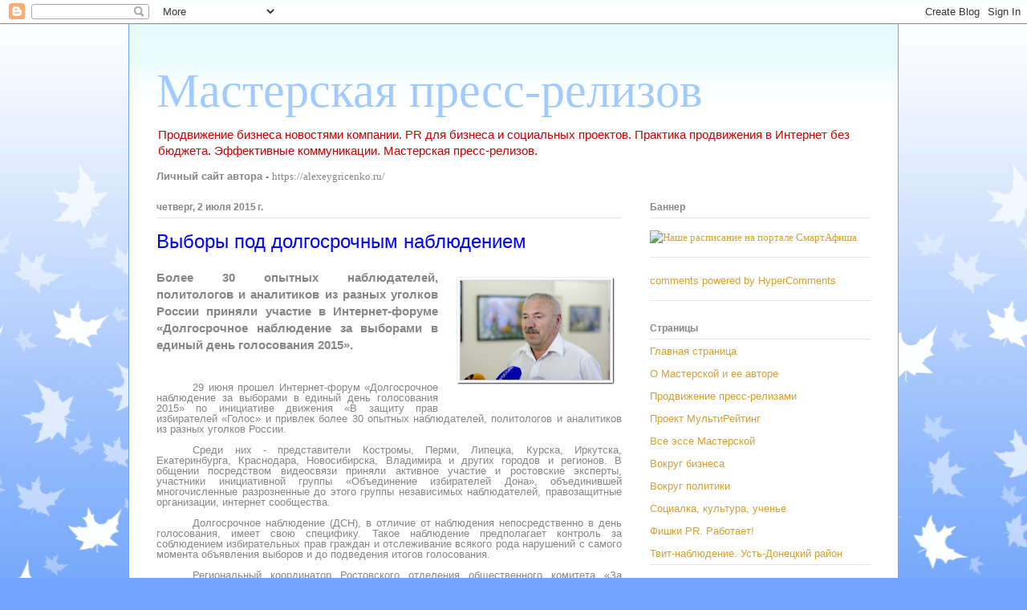

--- FILE ---
content_type: text/html; charset=UTF-8
request_url: http://alepalg-masterpress.blogspot.com/2015/07/blog-post.html
body_size: 22111
content:
<!DOCTYPE html>
<html class='v2' dir='ltr' xmlns='http://www.w3.org/1999/xhtml' xmlns:b='http://www.google.com/2005/gml/b' xmlns:data='http://www.google.com/2005/gml/data' xmlns:expr='http://www.google.com/2005/gml/expr'>
<head>
<link href='https://www.blogger.com/static/v1/widgets/335934321-css_bundle_v2.css' rel='stylesheet' type='text/css'/>
<meta content='196926880835' name='w1-verification'/>
<meta content='width=1100' name='viewport'/>
<meta content='text/html; charset=UTF-8' http-equiv='Content-Type'/>
<meta content='blogger' name='generator'/>
<link href='http://alepalg-masterpress.blogspot.com/favicon.ico' rel='icon' type='image/x-icon'/>
<link href='http://alepalg-masterpress.blogspot.com/2015/07/blog-post.html' rel='canonical'/>
<link rel="alternate" type="application/atom+xml" title="Мастерская пресс-релизов - Atom" href="http://alepalg-masterpress.blogspot.com/feeds/posts/default" />
<link rel="alternate" type="application/rss+xml" title="Мастерская пресс-релизов - RSS" href="http://alepalg-masterpress.blogspot.com/feeds/posts/default?alt=rss" />
<link rel="service.post" type="application/atom+xml" title="Мастерская пресс-релизов - Atom" href="https://www.blogger.com/feeds/4571860719959116256/posts/default" />

<link rel="alternate" type="application/atom+xml" title="Мастерская пресс-релизов - Atom" href="http://alepalg-masterpress.blogspot.com/feeds/3375619144404261314/comments/default" />
<!--Can't find substitution for tag [blog.ieCssRetrofitLinks]-->
<link href='https://blogger.googleusercontent.com/img/b/R29vZ2xl/AVvXsEi_1OSr1yGEPUNZdqM6MMroE_HMNPf51hG-2wSnMsYQ00pf749F_Ex3ZfrgcA3OekrW216-JKgSVNiRDkQKC7VVIDi7IVvfxmteP7mLfKoF0VJwEWVqUd-exHed68kwTPyxQ2YFEvK63KE/s200/%25D0%259F%25D0%25B5%25D1%2582%25D1%2580%25D0%25BE%25D0%25B2.jpg' rel='image_src'/>
<meta content='Сергей Баженов, Георгий Петров, Дмитрий Абросимов, Объединение избирателей Дона, Иван Орлов' name='description'/>
<meta content='http://alepalg-masterpress.blogspot.com/2015/07/blog-post.html' property='og:url'/>
<meta content='Выборы под долгосрочным наблюдением' property='og:title'/>
<meta content='Сергей Баженов, Георгий Петров, Дмитрий Абросимов, Объединение избирателей Дона, Иван Орлов' property='og:description'/>
<meta content='https://blogger.googleusercontent.com/img/b/R29vZ2xl/AVvXsEi_1OSr1yGEPUNZdqM6MMroE_HMNPf51hG-2wSnMsYQ00pf749F_Ex3ZfrgcA3OekrW216-JKgSVNiRDkQKC7VVIDi7IVvfxmteP7mLfKoF0VJwEWVqUd-exHed68kwTPyxQ2YFEvK63KE/w1200-h630-p-k-no-nu/%25D0%259F%25D0%25B5%25D1%2582%25D1%2580%25D0%25BE%25D0%25B2.jpg' property='og:image'/>
<title>Мастерская пресс-релизов: Выборы под долгосрочным наблюдением</title>
<style id='page-skin-1' type='text/css'><!--
/*
-----------------------------------------------
Blogger Template Style
Name:     Ethereal
Designer: Jason Morrow
URL:      jasonmorrow.etsy.com
----------------------------------------------- */
/* Content
----------------------------------------------- */
body {
font: normal normal 13px Arial, Tahoma, Helvetica, FreeSans, sans-serif;
color: #868686;
background: #70a5fb url(http://themes.googleusercontent.com/image?id=0BwVBOzw_-hbMNzE5NTg3YzUtMGU0Mi00OWQ3LTg2NjUtODk1OGVlMjg1YjZj) repeat-x fixed top center /* Credit: Jason Morrow (http://jasonmorrow.etsy.com) */;
}
html body .content-outer {
min-width: 0;
max-width: 100%;
width: 100%;
}
a:link {
text-decoration: none;
color: #d69e33;
}
a:visited {
text-decoration: none;
color: #81b861;
}
a:hover {
text-decoration: underline;
color: #d69e33;
}
.main-inner {
padding-top: 15px;
}
.body-fauxcolumn-outer {
background: transparent none repeat-x scroll top center;
}
.content-fauxcolumns .fauxcolumn-inner {
background: #ffffff url(http://www.blogblog.com/1kt/ethereal/bird-2toned-blue-fade.png) repeat-x scroll top left;
border-left: 1px solid #70a5fb;
border-right: 1px solid #70a5fb;
}
/* Flexible Background
----------------------------------------------- */
.content-fauxcolumn-outer .fauxborder-left {
width: 100%;
padding-left: 300px;
margin-left: -300px;
background-color: transparent;
background-image: none;
background-repeat: no-repeat;
background-position: left top;
}
.content-fauxcolumn-outer .fauxborder-right {
margin-right: -299px;
width: 299px;
background-color: transparent;
background-image: none;
background-repeat: no-repeat;
background-position: right top;
}
/* Columns
----------------------------------------------- */
.content-inner {
padding: 0;
}
/* Header
----------------------------------------------- */
.header-inner {
padding: 27px 0 3px;
}
.header-inner .section {
margin: 0 35px;
}
.Header h1 {
font: normal normal 60px Times, 'Times New Roman', FreeSerif, serif;
color: #a1cbff;
}
.Header h1 a {
color: #a1cbff;
}
.Header .description {
font-size: 115%;
color: #cc0000;
}
.header-inner .Header .titlewrapper,
.header-inner .Header .descriptionwrapper {
padding-left: 0;
padding-right: 0;
margin-bottom: 0;
}
/* Tabs
----------------------------------------------- */
.tabs-outer {
position: relative;
background: transparent;
}
.tabs-cap-top, .tabs-cap-bottom {
position: absolute;
width: 100%;
}
.tabs-cap-bottom {
bottom: 0;
}
.tabs-inner {
padding: 0;
}
.tabs-inner .section {
margin: 0 35px;
}
*+html body .tabs-inner .widget li {
padding: 1px;
}
.PageList {
border-bottom: 1px solid #70a5fb;
}
.tabs-inner .widget li.selected a,
.tabs-inner .widget li a:hover {
position: relative;
-moz-border-radius-topleft: 5px;
-moz-border-radius-topright: 5px;
-webkit-border-top-left-radius: 5px;
-webkit-border-top-right-radius: 5px;
-goog-ms-border-top-left-radius: 5px;
-goog-ms-border-top-right-radius: 5px;
border-top-left-radius: 5px;
border-top-right-radius: 5px;
background: #99aeff none ;
color: #ffffff;
}
.tabs-inner .widget li a {
display: inline-block;
margin: 0;
margin-right: 1px;
padding: .65em 1.5em;
font: normal normal 12px Arial, Tahoma, Helvetica, FreeSans, sans-serif;
color: #868686;
background-color: #d7d8ff;
-moz-border-radius-topleft: 5px;
-moz-border-radius-topright: 5px;
-webkit-border-top-left-radius: 5px;
-webkit-border-top-right-radius: 5px;
-goog-ms-border-top-left-radius: 5px;
-goog-ms-border-top-right-radius: 5px;
border-top-left-radius: 5px;
border-top-right-radius: 5px;
}
/* Headings
----------------------------------------------- */
h2 {
font: normal bold 12px Arial, Tahoma, Helvetica, FreeSans, sans-serif;
color: #868686;
}
/* Widgets
----------------------------------------------- */
.main-inner .column-left-inner {
padding: 0 0 0 20px;
}
.main-inner .column-left-inner .section {
margin-right: 0;
}
.main-inner .column-right-inner {
padding: 0 20px 0 0;
}
.main-inner .column-right-inner .section {
margin-left: 0;
}
.main-inner .section {
padding: 0;
}
.main-inner .widget {
padding: 0 0 15px;
margin: 20px 0;
border-bottom: 1px solid #e4e4e4;
}
.main-inner .widget h2 {
margin: 0;
padding: .6em 0 .5em;
}
.footer-inner .widget h2 {
padding: 0 0 .4em;
}
.main-inner .widget h2 + div, .footer-inner .widget h2 + div {
padding-top: 15px;
}
.main-inner .widget .widget-content {
margin: 0;
padding: 15px 0 0;
}
.main-inner .widget ul, .main-inner .widget #ArchiveList ul.flat {
margin: -15px -15px -15px;
padding: 0;
list-style: none;
}
.main-inner .sidebar .widget h2 {
border-bottom: 1px solid #e4e4e4;
}
.main-inner .widget #ArchiveList {
margin: -15px 0 0;
}
.main-inner .widget ul li, .main-inner .widget #ArchiveList ul.flat li {
padding: .5em 15px;
text-indent: 0;
}
.main-inner .widget #ArchiveList ul li {
padding-top: .25em;
padding-bottom: .25em;
}
.main-inner .widget ul li:first-child, .main-inner .widget #ArchiveList ul.flat li:first-child {
border-top: none;
}
.main-inner .widget ul li:last-child, .main-inner .widget #ArchiveList ul.flat li:last-child {
border-bottom: none;
}
.main-inner .widget .post-body ul {
padding: 0 2.5em;
margin: .5em 0;
list-style: disc;
}
.main-inner .widget .post-body ul li {
padding: 0.25em 0;
margin-bottom: .25em;
color: #868686;
border: none;
}
.footer-inner .widget ul {
padding: 0;
list-style: none;
}
.widget .zippy {
color: #d6d6d6;
}
/* Posts
----------------------------------------------- */
.main.section {
margin: 0 20px;
}
body .main-inner .Blog {
padding: 0;
background-color: transparent;
border: none;
}
.main-inner .widget h2.date-header {
border-bottom: 1px solid #e4e4e4;
}
.date-outer {
position: relative;
margin: 15px 0 20px;
}
.date-outer:first-child {
margin-top: 0;
}
.date-posts {
clear: both;
}
.post-outer, .inline-ad {
border-bottom: 1px solid #e4e4e4;
padding: 30px 0;
}
.post-outer {
padding-bottom: 10px;
}
.post-outer:first-child {
padding-top: 0;
border-top: none;
}
.post-outer:last-child, .inline-ad:last-child {
border-bottom: none;
}
.post-body img {
padding: 8px;
}
h3.post-title, h4 {
font: normal normal 24px Verdana, Geneva, sans-serif;
color: #0000ff;
}
h3.post-title a {
font: normal normal 24px Verdana, Geneva, sans-serif;
color: #0000ff;
text-decoration: none;
}
h3.post-title a:hover {
color: #d69e33;
text-decoration: underline;
}
.post-header {
margin: 0 0 1.5em;
}
.post-body {
line-height: 1.4;
}
.post-footer {
margin: 1.5em 0 0;
}
#blog-pager {
padding: 15px;
}
.blog-feeds, .post-feeds {
margin: 1em 0;
text-align: center;
}
.post-outer .comments {
margin-top: 2em;
}
/* Comments
----------------------------------------------- */
.comments .comments-content .icon.blog-author {
background-repeat: no-repeat;
background-image: url([data-uri]);
}
.comments .comments-content .loadmore a {
background: #ffffff url(http://www.blogblog.com/1kt/ethereal/bird-2toned-blue-fade.png) repeat-x scroll top left;
}
.comments .comments-content .loadmore a {
border-top: 1px solid #e4e4e4;
border-bottom: 1px solid #e4e4e4;
}
.comments .comment-thread.inline-thread {
background: #ffffff url(http://www.blogblog.com/1kt/ethereal/bird-2toned-blue-fade.png) repeat-x scroll top left;
}
.comments .continue {
border-top: 2px solid #e4e4e4;
}
/* Footer
----------------------------------------------- */
.footer-inner {
padding: 30px 0;
overflow: hidden;
}
/* Mobile
----------------------------------------------- */
body.mobile  {
background-size: auto
}
.mobile .body-fauxcolumn-outer {
background: ;
}
.mobile .content-fauxcolumns .fauxcolumn-inner {
opacity: 0.75;
}
.mobile .content-fauxcolumn-outer .fauxborder-right {
margin-right: 0;
}
.mobile-link-button {
background-color: #99aeff;
}
.mobile-link-button a:link, .mobile-link-button a:visited {
color: #ffffff;
}
.mobile-index-contents {
color: #444444;
}
.mobile .body-fauxcolumn-outer {
background-size: 100% auto;
}
.mobile .mobile-date-outer {
border-bottom: transparent;
}
.mobile .PageList {
border-bottom: none;
}
.mobile .tabs-inner .section {
margin: 0;
}
.mobile .tabs-inner .PageList .widget-content {
background: #99aeff none;
color: #ffffff;
}
.mobile .tabs-inner .PageList .widget-content .pagelist-arrow {
border-left: 1px solid #ffffff;
}
.mobile .footer-inner {
overflow: visible;
}
body.mobile .AdSense {
margin: 0 -10px;
}

--></style>
<style id='template-skin-1' type='text/css'><!--
body {
min-width: 960px;
}
.content-outer, .content-fauxcolumn-outer, .region-inner {
min-width: 960px;
max-width: 960px;
_width: 960px;
}
.main-inner .columns {
padding-left: 0;
padding-right: 310px;
}
.main-inner .fauxcolumn-center-outer {
left: 0;
right: 310px;
/* IE6 does not respect left and right together */
_width: expression(this.parentNode.offsetWidth -
parseInt("0") -
parseInt("310px") + 'px');
}
.main-inner .fauxcolumn-left-outer {
width: 0;
}
.main-inner .fauxcolumn-right-outer {
width: 310px;
}
.main-inner .column-left-outer {
width: 0;
right: 100%;
margin-left: -0;
}
.main-inner .column-right-outer {
width: 310px;
margin-right: -310px;
}
#layout {
min-width: 0;
}
#layout .content-outer {
min-width: 0;
width: 800px;
}
#layout .region-inner {
min-width: 0;
width: auto;
}
--></style>
<link href='https://www.blogger.com/dyn-css/authorization.css?targetBlogID=4571860719959116256&amp;zx=5685c0a7-d3fe-4c43-9e23-01241b0bdc0b' media='none' onload='if(media!=&#39;all&#39;)media=&#39;all&#39;' rel='stylesheet'/><noscript><link href='https://www.blogger.com/dyn-css/authorization.css?targetBlogID=4571860719959116256&amp;zx=5685c0a7-d3fe-4c43-9e23-01241b0bdc0b' rel='stylesheet'/></noscript>
<meta name='google-adsense-platform-account' content='ca-host-pub-1556223355139109'/>
<meta name='google-adsense-platform-domain' content='blogspot.com'/>

</head>
<body class='loading variant-hummingBirds2'>
<div class='navbar section' id='navbar'><div class='widget Navbar' data-version='1' id='Navbar1'><script type="text/javascript">
    function setAttributeOnload(object, attribute, val) {
      if(window.addEventListener) {
        window.addEventListener('load',
          function(){ object[attribute] = val; }, false);
      } else {
        window.attachEvent('onload', function(){ object[attribute] = val; });
      }
    }
  </script>
<div id="navbar-iframe-container"></div>
<script type="text/javascript" src="https://apis.google.com/js/platform.js"></script>
<script type="text/javascript">
      gapi.load("gapi.iframes:gapi.iframes.style.bubble", function() {
        if (gapi.iframes && gapi.iframes.getContext) {
          gapi.iframes.getContext().openChild({
              url: 'https://www.blogger.com/navbar/4571860719959116256?po\x3d3375619144404261314\x26origin\x3dhttp://alepalg-masterpress.blogspot.com',
              where: document.getElementById("navbar-iframe-container"),
              id: "navbar-iframe"
          });
        }
      });
    </script><script type="text/javascript">
(function() {
var script = document.createElement('script');
script.type = 'text/javascript';
script.src = '//pagead2.googlesyndication.com/pagead/js/google_top_exp.js';
var head = document.getElementsByTagName('head')[0];
if (head) {
head.appendChild(script);
}})();
</script>
</div></div>
<div class='body-fauxcolumns'>
<div class='fauxcolumn-outer body-fauxcolumn-outer'>
<div class='cap-top'>
<div class='cap-left'></div>
<div class='cap-right'></div>
</div>
<div class='fauxborder-left'>
<div class='fauxborder-right'></div>
<div class='fauxcolumn-inner'>
</div>
</div>
<div class='cap-bottom'>
<div class='cap-left'></div>
<div class='cap-right'></div>
</div>
</div>
</div>
<div class='content'>
<div class='content-fauxcolumns'>
<div class='fauxcolumn-outer content-fauxcolumn-outer'>
<div class='cap-top'>
<div class='cap-left'></div>
<div class='cap-right'></div>
</div>
<div class='fauxborder-left'>
<div class='fauxborder-right'></div>
<div class='fauxcolumn-inner'>
</div>
</div>
<div class='cap-bottom'>
<div class='cap-left'></div>
<div class='cap-right'></div>
</div>
</div>
</div>
<div class='content-outer'>
<div class='content-cap-top cap-top'>
<div class='cap-left'></div>
<div class='cap-right'></div>
</div>
<div class='fauxborder-left content-fauxborder-left'>
<div class='fauxborder-right content-fauxborder-right'></div>
<div class='content-inner'>
<header>
<div class='header-outer'>
<div class='header-cap-top cap-top'>
<div class='cap-left'></div>
<div class='cap-right'></div>
</div>
<div class='fauxborder-left header-fauxborder-left'>
<div class='fauxborder-right header-fauxborder-right'></div>
<div class='region-inner header-inner'>
<div class='header section' id='header'><div class='widget Header' data-version='1' id='Header1'>
<div id='header-inner'>
<div class='titlewrapper'>
<h1 class='title'>
<a href='http://alepalg-masterpress.blogspot.com/'>
Мастерская пресс-релизов
</a>
</h1>
</div>
<div class='descriptionwrapper'>
<p class='description'><span>Продвижение бизнеса новостями компании. PR для бизнеса и социальных проектов. Практика продвижения в Интернет без бюджета. Эффективные коммуникации. Мастерская пресс-релизов.
</span></p>
</div>
</div>
</div></div>
</div>
</div>
<div class='header-cap-bottom cap-bottom'>
<div class='cap-left'></div>
<div class='cap-right'></div>
</div>
</div>
</header>
<div class='tabs-outer'>
<div class='tabs-cap-top cap-top'>
<div class='cap-left'></div>
<div class='cap-right'></div>
</div>
<div class='fauxborder-left tabs-fauxborder-left'>
<div class='fauxborder-right tabs-fauxborder-right'></div>
<div class='region-inner tabs-inner'>
<div class='tabs section' id='crosscol'><div class='widget Text' data-version='1' id='Text1'>
<h2 class='title'>Личный сайт автора</h2>
<div class='widget-content'>
<span =""><b>Личный сайт автора - </b><b style="font-family: Georgia, serif; font-size: 100%; font-style: normal; font-variant-caps: normal; font-variant-ligatures: normal; font-weight: normal;">https://alexeygricenko.ru/</b></span>
</div>
<div class='clear'></div>
</div></div>
<div class='tabs no-items section' id='crosscol-overflow'></div>
</div>
</div>
<div class='tabs-cap-bottom cap-bottom'>
<div class='cap-left'></div>
<div class='cap-right'></div>
</div>
</div>
<div class='main-outer'>
<div class='main-cap-top cap-top'>
<div class='cap-left'></div>
<div class='cap-right'></div>
</div>
<div class='fauxborder-left main-fauxborder-left'>
<div class='fauxborder-right main-fauxborder-right'></div>
<div class='region-inner main-inner'>
<div class='columns fauxcolumns'>
<div class='fauxcolumn-outer fauxcolumn-center-outer'>
<div class='cap-top'>
<div class='cap-left'></div>
<div class='cap-right'></div>
</div>
<div class='fauxborder-left'>
<div class='fauxborder-right'></div>
<div class='fauxcolumn-inner'>
</div>
</div>
<div class='cap-bottom'>
<div class='cap-left'></div>
<div class='cap-right'></div>
</div>
</div>
<div class='fauxcolumn-outer fauxcolumn-left-outer'>
<div class='cap-top'>
<div class='cap-left'></div>
<div class='cap-right'></div>
</div>
<div class='fauxborder-left'>
<div class='fauxborder-right'></div>
<div class='fauxcolumn-inner'>
</div>
</div>
<div class='cap-bottom'>
<div class='cap-left'></div>
<div class='cap-right'></div>
</div>
</div>
<div class='fauxcolumn-outer fauxcolumn-right-outer'>
<div class='cap-top'>
<div class='cap-left'></div>
<div class='cap-right'></div>
</div>
<div class='fauxborder-left'>
<div class='fauxborder-right'></div>
<div class='fauxcolumn-inner'>
</div>
</div>
<div class='cap-bottom'>
<div class='cap-left'></div>
<div class='cap-right'></div>
</div>
</div>
<!-- corrects IE6 width calculation -->
<div class='columns-inner'>
<div class='column-center-outer'>
<div class='column-center-inner'>
<div class='main section' id='main'><div class='widget Blog' data-version='1' id='Blog1'>
<div class='blog-posts hfeed'>

          <div class="date-outer">
        
<h2 class='date-header'><span>четверг, 2 июля 2015&#8239;г.</span></h2>

          <div class="date-posts">
        
<div class='post-outer'>
<div class='post hentry' itemprop='blogPost' itemscope='itemscope' itemtype='http://schema.org/BlogPosting'>
<meta content='https://blogger.googleusercontent.com/img/b/R29vZ2xl/AVvXsEi_1OSr1yGEPUNZdqM6MMroE_HMNPf51hG-2wSnMsYQ00pf749F_Ex3ZfrgcA3OekrW216-JKgSVNiRDkQKC7VVIDi7IVvfxmteP7mLfKoF0VJwEWVqUd-exHed68kwTPyxQ2YFEvK63KE/s200/%25D0%259F%25D0%25B5%25D1%2582%25D1%2580%25D0%25BE%25D0%25B2.jpg' itemprop='image_url'/>
<meta content='4571860719959116256' itemprop='blogId'/>
<meta content='3375619144404261314' itemprop='postId'/>
<a name='3375619144404261314'></a>
<h3 class='post-title entry-title' itemprop='name'>
Выборы под долгосрочным наблюдением
</h3>
<div class='post-header'>
<div class='post-header-line-1'></div>
</div>
<div class='post-body entry-content' id='post-body-3375619144404261314' itemprop='articleBody'>
<div dir="ltr" style="text-align: left;" trbidi="on">
<div class="separator" style="clear: both; text-align: center;">
<a href="https://blogger.googleusercontent.com/img/b/R29vZ2xl/AVvXsEi_1OSr1yGEPUNZdqM6MMroE_HMNPf51hG-2wSnMsYQ00pf749F_Ex3ZfrgcA3OekrW216-JKgSVNiRDkQKC7VVIDi7IVvfxmteP7mLfKoF0VJwEWVqUd-exHed68kwTPyxQ2YFEvK63KE/s1600/%25D0%259F%25D0%25B5%25D1%2582%25D1%2580%25D0%25BE%25D0%25B2.jpg" imageanchor="1" style="clear: right; float: right; margin-bottom: 1em; margin-left: 1em;"><img border="0" height="137" src="https://blogger.googleusercontent.com/img/b/R29vZ2xl/AVvXsEi_1OSr1yGEPUNZdqM6MMroE_HMNPf51hG-2wSnMsYQ00pf749F_Ex3ZfrgcA3OekrW216-JKgSVNiRDkQKC7VVIDi7IVvfxmteP7mLfKoF0VJwEWVqUd-exHed68kwTPyxQ2YFEvK63KE/s200/%25D0%259F%25D0%25B5%25D1%2582%25D1%2580%25D0%25BE%25D0%25B2.jpg" width="200" /></a></div>
<h3 style="text-align: justify;">
<b>Более 30 опытных наблюдателей,
политологов и аналитиков из разных
уголков России приняли участие в
Интернет-форуме &#171;Долгосрочное наблюдение
за выборами в единый день голосования
2015&#187;.</b></h3>
<div align="JUSTIFY" style="line-height: 100%; margin-bottom: 0cm; text-indent: 1.2cm;">
</div>
<a name="more"></a><br />
<br />
<div align="JUSTIFY" style="line-height: 100%; margin-bottom: 0cm; text-indent: 1.2cm;">
29 июня прошел Интернет-форум
&#171;Долгосрочное наблюдение за выборами
в единый день голосования 2015&#187; по
инициативе движения &#171;В защиту прав
избирателей &#171;Голос&#187; и привлек более 30
опытных наблюдателей, политологов и
аналитиков из разных уголков России. 
</div>
<div align="JUSTIFY" style="line-height: 100%; margin-bottom: 0cm; text-indent: 1.2cm;">
<br />
</div>
<div align="JUSTIFY" style="line-height: 100%; margin-bottom: 0cm; text-indent: 1.2cm;">
<span style="line-height: 100%; text-align: left; text-indent: 1.2cm;">Среди них - представители Костромы,
Перми, Липецка, Курска, Иркутска,
Екатеринбурга, Краснодара, Новосибирска,
Владимира и других городов и регионов.
В общении посредством видеосвязи приняли
активное участие и ростовские эксперты,
участники инициативной группы &#171;Объединение
избирателей Дона&#187;, объединившей
многочисленные разрозненные до этого
группы независимых наблюдателей,
правозащитные организации, интернет
сообщества.</span></div>
<div align="JUSTIFY" style="line-height: 100%; margin-bottom: 0cm; text-indent: 1.2cm;">
<br />
</div>
<div align="JUSTIFY" style="line-height: 100%; margin-bottom: 0cm; text-indent: 1.2cm;">
Долгосрочное наблюдение (ДСН),
в отличие от наблюдения  непосредственно
в день голосования, имеет свою специфику.
Такое наблюдение предполагает контроль
за соблюдением избирательных прав
граждан и отслеживание всякого рода
нарушений с самого момента объявления
выборов и до подведения итогов голосования.

</div>
<div align="JUSTIFY" style="line-height: 100%; margin-bottom: 0cm; text-indent: 1.2cm;">
<br />
</div>
<div align="JUSTIFY" style="line-height: 100%; margin-bottom: 0cm; text-indent: 1.2cm;">
Региональный координатор
Ростовского отделения общественного
комитета &#171;За честные выборы&#187; Георгий
Петров, один из соучредителей  созданного
в Ростовской области непартийного
образования &#171;Объедение избирателей
Дона&#187;, напомнил, что попытки незаконно
повлиять на волеизъявление избирателей,
в том числе в ходе самой избирательной
кампании, &#171;могут повлечь серьёзное
наказание, вплоть, до уголовного&#187;. 
</div>
<div align="JUSTIFY" style="line-height: 100%; margin-bottom: 0cm; text-indent: 1.2cm;">
<br />
</div>
<div class="separator" style="clear: both; text-align: center;">
<a href="https://blogger.googleusercontent.com/img/b/R29vZ2xl/AVvXsEgU3W0nAtskkdD0gEffGljqzNBL7xM1qWpsz8jGccPjrodl3WyV9k7CHl2dsKLx3gWbyvMDjVyDP7FWJnpQOjG1hGwwTtvfx3Uxex0JLpZiIDzagKAeaxgQS3eFvKhWNcVMDel0notjVwE/s1600/%25D0%259F%25D0%25B5%25D1%2582%25D1%2580%25D0%25BE%25D0%25B2.jpg" imageanchor="1" style="margin-left: 1em; margin-right: 1em;"><img border="0" height="220" src="https://blogger.googleusercontent.com/img/b/R29vZ2xl/AVvXsEgU3W0nAtskkdD0gEffGljqzNBL7xM1qWpsz8jGccPjrodl3WyV9k7CHl2dsKLx3gWbyvMDjVyDP7FWJnpQOjG1hGwwTtvfx3Uxex0JLpZiIDzagKAeaxgQS3eFvKhWNcVMDel0notjVwE/s320/%25D0%259F%25D0%25B5%25D1%2582%25D1%2580%25D0%25BE%25D0%25B2.jpg" width="320" /></a></div>
<div align="JUSTIFY" style="line-height: 100%; margin-bottom: 0cm; text-indent: 1.2cm;">
<br /></div>
<div align="JUSTIFY" style="line-height: 100%; margin-bottom: 0cm; text-indent: 1.2cm;">
 - <i><b>Мы не собираемся
воевать ни с комиссиями, ни с конкретными
кандидатами. Воевать с властью мы тоже
не имеем цели. Наша задача &#8211; защита
интересов и прав избирателей. В то же
время, все мы прекрасно понимаем, на
кого жалуются из раза в раз наблюдатели
и к этим людям будет особое внимание,</b></i>
- подчеркнул Георгий Петров.</div>
<div align="JUSTIFY" style="line-height: 100%; margin-bottom: 0cm; text-indent: 1.2cm;">
<br />
</div>
<div align="JUSTIFY" style="line-height: 100%; margin-bottom: 0cm; text-indent: 1.2cm;">
 Движение &#171;Голос&#187; так же уже на
протяжении многих лет реализует программу
долгосрочного наблюдения, привлекая к
ней экспертов из многих регионов России.
Важным моментом является то, что в
Ростове представители различных
известных в России правозащитных
организаций смогли договориться между
собой о совместных действиях в ходе
наблюдения. Ростовские эксперты и
правозащитники уже не первый год освещают
ход предвыборной гонки и отслеживают
нарушения участников. 
</div>
<div align="JUSTIFY" style="line-height: 100%; margin-bottom: 0cm; text-indent: 1.2cm;">
<br />
</div>
<div class="separator" style="clear: both; text-align: center;">
<a href="https://blogger.googleusercontent.com/img/b/R29vZ2xl/AVvXsEjeOI3Xd1L_1uXkhkpi8Kr-wHjzKoZGITPQ6veJI7NbVXTTWBCltB8Q6qII8YAuIM2wPjHRSFoQqqLX3wvnwLDed8i2CilTsDKfNENDmc3JCvMurGlp8-j1rTh_r-0UQwZWd0xizelZQfo/s1600/%25D0%259E%25D1%2580%25D0%25BB%25D0%25BE%25D0%25B2.jpg" imageanchor="1" style="margin-left: 1em; margin-right: 1em;"><img border="0" height="320" src="https://blogger.googleusercontent.com/img/b/R29vZ2xl/AVvXsEjeOI3Xd1L_1uXkhkpi8Kr-wHjzKoZGITPQ6veJI7NbVXTTWBCltB8Q6qII8YAuIM2wPjHRSFoQqqLX3wvnwLDed8i2CilTsDKfNENDmc3JCvMurGlp8-j1rTh_r-0UQwZWd0xizelZQfo/s320/%25D0%259E%25D1%2580%25D0%25BB%25D0%25BE%25D0%25B2.jpg" width="311" /></a></div>
<div align="JUSTIFY" style="line-height: 100%; margin-bottom: 0cm; text-indent: 1.2cm;">
<br /></div>
<div align="JUSTIFY" style="line-height: 100%; margin-bottom: 0cm; text-indent: 1.2cm;">
Необходимость подобных мер
прокомментировал межрегиональный
координатор Движения некоммерческих
организаций &#171;В защиту прав избирателей
&#171;Голос&#187; Иван Орлов.  
</div>
<div align="JUSTIFY" style="line-height: 100%; margin-bottom: 0cm; text-indent: 1.2cm;">
<br />
</div>
<div align="JUSTIFY" style="line-height: 100%; margin-bottom: 0cm; text-indent: 1.2cm;">
- <i><b>Комплекс мероприятий
долгосрочного наблюдения не менее
важен, чем наблюдение в день голосования.
Многие нарушения, зачастую грубые,
происходят именно на этапе регистрации
(или не регистрации) кандидатов, в
агитационный период, например, когда
эфирное время имеет явный перекос в
сторону определённых сил, и т.д.
Скрупулёзный сбор и анализ подобных
фактов даёт картину злоупотреблений
административным ресурсом и позволяет
выявить тех, кто наверняка будет стараться
незаконно повлиять на итоги голосования,</b></i>
- считает Иван Орлов.  
</div>
<div align="JUSTIFY" style="line-height: 100%; margin-bottom: 0cm; text-indent: 1.2cm;">
<br />
</div>
<div align="JUSTIFY" style="line-height: 100%; margin-bottom: 0cm; text-indent: 1.2cm;">
По заявлению московских
организаторов, в ходе мониторинга анализ
будет проводится по таким параметрам
как &#171;соблюдение принципа равенства при
выдвижении&#187;,  &#171;соблюдение принципа
равенства при освещении в СМИ&#187;
&#171;истребование не предусмотренных
законом документов&#187; и многим другим. 
</div>
<div align="JUSTIFY" style="line-height: 100%; margin-bottom: 0cm; text-indent: 1.2cm;">
<br />
</div>
<div class="separator" style="clear: both; text-align: center;">
<a href="https://blogger.googleusercontent.com/img/b/R29vZ2xl/AVvXsEgObn4AI5ISKOWM5U8EtZEO10bWudm5msJC9gTp0sUdCJsMzAhK_Za6aUfH1qwLR-s-ulFi8ZJjyjgjBbu9Nuu0-eUz9p4Q7ZYyGZuc923aqNyZwYvXRrkQae7HOh2aHZMnIvhASBZMkJU/s1600/%25D0%2591%25D0%25B0%25D0%25B6%25D0%25B5%25D0%25BD%25D0%25BE%25D0%25B2.JPG" imageanchor="1" style="margin-left: 1em; margin-right: 1em;"><img border="0" height="320" src="https://blogger.googleusercontent.com/img/b/R29vZ2xl/AVvXsEgObn4AI5ISKOWM5U8EtZEO10bWudm5msJC9gTp0sUdCJsMzAhK_Za6aUfH1qwLR-s-ulFi8ZJjyjgjBbu9Nuu0-eUz9p4Q7ZYyGZuc923aqNyZwYvXRrkQae7HOh2aHZMnIvhASBZMkJU/s320/%25D0%2591%25D0%25B0%25D0%25B6%25D0%25B5%25D0%25BD%25D0%25BE%25D0%25B2.JPG" width="179" /></a></div>
<div align="JUSTIFY" style="line-height: 100%; margin-bottom: 0cm; text-indent: 1.2cm;">
<br /></div>
<div align="JUSTIFY" style="line-height: 100%; margin-bottom: 0cm; text-indent: 1.2cm;">
- <i><b>Именно сбор
информации и её систематизация лежат
в основе долгосрочного наблюдения,</b></i>
- охарактеризовал предстоящие мероприятия
координатор проекта &#171;Объедение
избирателей Дона&#187; социолог Сергей
Баженов, - <i><b>Данный цикл ДСН
построен на поэтапном сборе фактов,
вёрстке региональных и общероссийских
докладов о положении дел в региональных
избирательных кампаниях и их обязательном
обнародовании. Мы всячески готовы
участвовать в этих процессах, тем более
что на региональном уровне &#171;Объединение
избирателей Дона&#187; имеет партнёрские
отношения с активистами многих
правозащитных общественных организаций,
научным сообществом, социологами и
политологами.</b></i></div>
<div align="JUSTIFY" style="line-height: 100%; margin-bottom: 0cm; text-indent: 1.2cm;">
<br />
</div>
<div align="JUSTIFY" style="line-height: 100%; margin-bottom: 0cm; text-indent: 1.2cm;">
<span style="font-family: Times New Roman, serif;">Представитель
&#171;Лиги избирателей &#8211; Ростов&#187;, кандидат
политических наук Дмитрий Абросимов
резюмировал: &#171;Это очень важно, что, не
смотря на имеющиеся разногласия (а как
же без них?), все мы смогли договориться
о совместных действиях. Объединив все
наши возможности, мы сможем кардинально
увеличить площадь покрытия участков
наблюдением в день голосования. Так же
это увеличит и наши возможности на
стадии кампании, при долгосрочном
наблюдении. Особо хочу отметить, что в
поле нашего внимания будут не только
губернаторские выборы, которые, при
обилии кандидатов, существенной
конкуренции не обещают, но и выборы
депутатов муниципальных образований
и, конечно, выборы в Ростове&#187;.   </span>
</div>
<div align="JUSTIFY" style="line-height: 100%; margin-bottom: 0cm; text-indent: 1.25cm;">
<br />
</div>
<br />
<div align="JUSTIFY" style="line-height: 100%; margin-bottom: 0cm; text-indent: 1.25cm;">
<span style="font-family: Times New Roman, serif;"><span style="font-size: small;"><u><b>Похожие
публикации</b></u></span></span><span style="font-family: Times New Roman, serif;">:
&#171;</span><span style="color: blue;"><u><a href="http://alepalg-masterpress.blogspot.ru/2014/11/blog-post_26.html"><span style="font-family: Times New Roman, serif;">В
Ростове обсудили опыт общественного
контроля власти в регионах РФ</span></a></u></span><span style="font-family: Times New Roman, serif;">&#187;,
&#171;</span><span style="color: blue;"><u><a href="http://alepalg-masterpress.blogspot.ru/2014/12/blog-post_36.html"><span style="font-family: Times New Roman, serif;">В
новой муниципальной реформе общественников
устраивает не все</span></a></u></span><span style="font-family: Times New Roman, serif;">&#187;,
&#171;</span><span style="color: blue;"><u><a href="http://alepalg-masterpress.blogspot.ru/2015/01/blog-post_12.html"><span style="font-family: Times New Roman, serif;">Вебинары
для наблюдателей за выборами ведут
общественники Дона</span></a></u></span><span style="font-family: Times New Roman, serif;">&#187;</span></div>
</div>
<div style='clear: both;'></div>
</div>
<div class='post-footer'>
<div class='post-footer-line post-footer-line-1'><span class='post-author vcard'>
Автор:
<span class='fn' itemprop='author' itemscope='itemscope' itemtype='http://schema.org/Person'>
<meta content='https://www.blogger.com/profile/05365404645678752962' itemprop='url'/>
<a class='g-profile' href='https://www.blogger.com/profile/05365404645678752962' rel='author' title='author profile'>
<span itemprop='name'>alepalg</span>
</a>
</span>
</span>
<span class='post-timestamp'>
на
<meta content='http://alepalg-masterpress.blogspot.com/2015/07/blog-post.html' itemprop='url'/>
<a class='timestamp-link' href='http://alepalg-masterpress.blogspot.com/2015/07/blog-post.html' rel='bookmark' title='permanent link'><abbr class='published' itemprop='datePublished' title='2015-07-02T23:39:00-07:00'>23:39</abbr></a>
</span>
<span class='post-comment-link'>
</span>
<span class='post-icons'>
<span class='item-control blog-admin pid-666798283'>
<a href='https://www.blogger.com/post-edit.g?blogID=4571860719959116256&postID=3375619144404261314&from=pencil' title='Изменить сообщение'>
<img alt='' class='icon-action' height='18' src='https://resources.blogblog.com/img/icon18_edit_allbkg.gif' width='18'/>
</a>
</span>
</span>
<div class='post-share-buttons goog-inline-block'>
<a class='goog-inline-block share-button sb-email' href='https://www.blogger.com/share-post.g?blogID=4571860719959116256&postID=3375619144404261314&target=email' target='_blank' title='Отправить по электронной почте'><span class='share-button-link-text'>Отправить по электронной почте</span></a><a class='goog-inline-block share-button sb-blog' href='https://www.blogger.com/share-post.g?blogID=4571860719959116256&postID=3375619144404261314&target=blog' onclick='window.open(this.href, "_blank", "height=270,width=475"); return false;' target='_blank' title='Написать об этом в блоге'><span class='share-button-link-text'>Написать об этом в блоге</span></a><a class='goog-inline-block share-button sb-twitter' href='https://www.blogger.com/share-post.g?blogID=4571860719959116256&postID=3375619144404261314&target=twitter' target='_blank' title='Поделиться в X'><span class='share-button-link-text'>Поделиться в X</span></a><a class='goog-inline-block share-button sb-facebook' href='https://www.blogger.com/share-post.g?blogID=4571860719959116256&postID=3375619144404261314&target=facebook' onclick='window.open(this.href, "_blank", "height=430,width=640"); return false;' target='_blank' title='Опубликовать в Facebook'><span class='share-button-link-text'>Опубликовать в Facebook</span></a><a class='goog-inline-block share-button sb-pinterest' href='https://www.blogger.com/share-post.g?blogID=4571860719959116256&postID=3375619144404261314&target=pinterest' target='_blank' title='Поделиться в Pinterest'><span class='share-button-link-text'>Поделиться в Pinterest</span></a>
</div>
</div>
<div class='post-footer-line post-footer-line-2'></div>
<div class='post-footer-line post-footer-line-3'><span class='post-location'>
</span>
</div>
</div>
</div>
<div class='comments' id='comments'>
<a name='comments'></a>
<h4>Комментариев нет:</h4>
<div id='Blog1_comments-block-wrapper'>
<dl class='avatar-comment-indent' id='comments-block'>
</dl>
</div>
<p class='comment-footer'>
<div class='comment-form'>
<a name='comment-form'></a>
<h4 id='comment-post-message'>Отправить комментарий</h4>
<p>
</p>
<a href='https://www.blogger.com/comment/frame/4571860719959116256?po=3375619144404261314&hl=ru&saa=85391&origin=http://alepalg-masterpress.blogspot.com' id='comment-editor-src'></a>
<iframe allowtransparency='true' class='blogger-iframe-colorize blogger-comment-from-post' frameborder='0' height='410px' id='comment-editor' name='comment-editor' src='' width='100%'></iframe>
<script src='https://www.blogger.com/static/v1/jsbin/2830521187-comment_from_post_iframe.js' type='text/javascript'></script>
<script type='text/javascript'>
      BLOG_CMT_createIframe('https://www.blogger.com/rpc_relay.html');
    </script>
</div>
</p>
</div>
</div>

        </div></div>
      
</div>
<div class='blog-pager' id='blog-pager'>
<span id='blog-pager-newer-link'>
<a class='blog-pager-newer-link' href='http://alepalg-masterpress.blogspot.com/2015/07/44.html' id='Blog1_blog-pager-newer-link' title='Следующее'>Следующее</a>
</span>
<span id='blog-pager-older-link'>
<a class='blog-pager-older-link' href='http://alepalg-masterpress.blogspot.com/2015/06/blog-post_50.html' id='Blog1_blog-pager-older-link' title='Предыдущее'>Предыдущее</a>
</span>
<a class='home-link' href='http://alepalg-masterpress.blogspot.com/'>Главная страница</a>
</div>
<div class='clear'></div>
<div class='post-feeds'>
<div class='feed-links'>
Подписаться на:
<a class='feed-link' href='http://alepalg-masterpress.blogspot.com/feeds/3375619144404261314/comments/default' target='_blank' type='application/atom+xml'>Комментарии к сообщению (Atom)</a>
</div>
</div>
</div><div class='widget BlogArchive' data-version='1' id='BlogArchive1'>
<h2>Архив блога</h2>
<div class='widget-content'>
<div id='ArchiveList'>
<div id='BlogArchive1_ArchiveList'>
<ul class='hierarchy'>
<li class='archivedate collapsed'>
<a class='toggle' href='javascript:void(0)'>
<span class='zippy'>

        &#9658;&#160;
      
</span>
</a>
<a class='post-count-link' href='http://alepalg-masterpress.blogspot.com/2026/'>
2026
</a>
<span class='post-count' dir='ltr'>(2)</span>
<ul class='hierarchy'>
<li class='archivedate collapsed'>
<a class='toggle' href='javascript:void(0)'>
<span class='zippy'>

        &#9658;&#160;
      
</span>
</a>
<a class='post-count-link' href='http://alepalg-masterpress.blogspot.com/2026/01/'>
января
</a>
<span class='post-count' dir='ltr'>(2)</span>
</li>
</ul>
</li>
</ul>
<ul class='hierarchy'>
<li class='archivedate collapsed'>
<a class='toggle' href='javascript:void(0)'>
<span class='zippy'>

        &#9658;&#160;
      
</span>
</a>
<a class='post-count-link' href='http://alepalg-masterpress.blogspot.com/2025/'>
2025
</a>
<span class='post-count' dir='ltr'>(18)</span>
<ul class='hierarchy'>
<li class='archivedate collapsed'>
<a class='toggle' href='javascript:void(0)'>
<span class='zippy'>

        &#9658;&#160;
      
</span>
</a>
<a class='post-count-link' href='http://alepalg-masterpress.blogspot.com/2025/12/'>
декабря
</a>
<span class='post-count' dir='ltr'>(2)</span>
</li>
</ul>
<ul class='hierarchy'>
<li class='archivedate collapsed'>
<a class='toggle' href='javascript:void(0)'>
<span class='zippy'>

        &#9658;&#160;
      
</span>
</a>
<a class='post-count-link' href='http://alepalg-masterpress.blogspot.com/2025/11/'>
ноября
</a>
<span class='post-count' dir='ltr'>(1)</span>
</li>
</ul>
<ul class='hierarchy'>
<li class='archivedate collapsed'>
<a class='toggle' href='javascript:void(0)'>
<span class='zippy'>

        &#9658;&#160;
      
</span>
</a>
<a class='post-count-link' href='http://alepalg-masterpress.blogspot.com/2025/09/'>
сентября
</a>
<span class='post-count' dir='ltr'>(1)</span>
</li>
</ul>
<ul class='hierarchy'>
<li class='archivedate collapsed'>
<a class='toggle' href='javascript:void(0)'>
<span class='zippy'>

        &#9658;&#160;
      
</span>
</a>
<a class='post-count-link' href='http://alepalg-masterpress.blogspot.com/2025/08/'>
августа
</a>
<span class='post-count' dir='ltr'>(4)</span>
</li>
</ul>
<ul class='hierarchy'>
<li class='archivedate collapsed'>
<a class='toggle' href='javascript:void(0)'>
<span class='zippy'>

        &#9658;&#160;
      
</span>
</a>
<a class='post-count-link' href='http://alepalg-masterpress.blogspot.com/2025/07/'>
июля
</a>
<span class='post-count' dir='ltr'>(5)</span>
</li>
</ul>
<ul class='hierarchy'>
<li class='archivedate collapsed'>
<a class='toggle' href='javascript:void(0)'>
<span class='zippy'>

        &#9658;&#160;
      
</span>
</a>
<a class='post-count-link' href='http://alepalg-masterpress.blogspot.com/2025/03/'>
марта
</a>
<span class='post-count' dir='ltr'>(2)</span>
</li>
</ul>
<ul class='hierarchy'>
<li class='archivedate collapsed'>
<a class='toggle' href='javascript:void(0)'>
<span class='zippy'>

        &#9658;&#160;
      
</span>
</a>
<a class='post-count-link' href='http://alepalg-masterpress.blogspot.com/2025/02/'>
февраля
</a>
<span class='post-count' dir='ltr'>(1)</span>
</li>
</ul>
<ul class='hierarchy'>
<li class='archivedate collapsed'>
<a class='toggle' href='javascript:void(0)'>
<span class='zippy'>

        &#9658;&#160;
      
</span>
</a>
<a class='post-count-link' href='http://alepalg-masterpress.blogspot.com/2025/01/'>
января
</a>
<span class='post-count' dir='ltr'>(2)</span>
</li>
</ul>
</li>
</ul>
<ul class='hierarchy'>
<li class='archivedate collapsed'>
<a class='toggle' href='javascript:void(0)'>
<span class='zippy'>

        &#9658;&#160;
      
</span>
</a>
<a class='post-count-link' href='http://alepalg-masterpress.blogspot.com/2024/'>
2024
</a>
<span class='post-count' dir='ltr'>(150)</span>
<ul class='hierarchy'>
<li class='archivedate collapsed'>
<a class='toggle' href='javascript:void(0)'>
<span class='zippy'>

        &#9658;&#160;
      
</span>
</a>
<a class='post-count-link' href='http://alepalg-masterpress.blogspot.com/2024/12/'>
декабря
</a>
<span class='post-count' dir='ltr'>(4)</span>
</li>
</ul>
<ul class='hierarchy'>
<li class='archivedate collapsed'>
<a class='toggle' href='javascript:void(0)'>
<span class='zippy'>

        &#9658;&#160;
      
</span>
</a>
<a class='post-count-link' href='http://alepalg-masterpress.blogspot.com/2024/11/'>
ноября
</a>
<span class='post-count' dir='ltr'>(2)</span>
</li>
</ul>
<ul class='hierarchy'>
<li class='archivedate collapsed'>
<a class='toggle' href='javascript:void(0)'>
<span class='zippy'>

        &#9658;&#160;
      
</span>
</a>
<a class='post-count-link' href='http://alepalg-masterpress.blogspot.com/2024/10/'>
октября
</a>
<span class='post-count' dir='ltr'>(1)</span>
</li>
</ul>
<ul class='hierarchy'>
<li class='archivedate collapsed'>
<a class='toggle' href='javascript:void(0)'>
<span class='zippy'>

        &#9658;&#160;
      
</span>
</a>
<a class='post-count-link' href='http://alepalg-masterpress.blogspot.com/2024/07/'>
июля
</a>
<span class='post-count' dir='ltr'>(2)</span>
</li>
</ul>
<ul class='hierarchy'>
<li class='archivedate collapsed'>
<a class='toggle' href='javascript:void(0)'>
<span class='zippy'>

        &#9658;&#160;
      
</span>
</a>
<a class='post-count-link' href='http://alepalg-masterpress.blogspot.com/2024/06/'>
июня
</a>
<span class='post-count' dir='ltr'>(23)</span>
</li>
</ul>
<ul class='hierarchy'>
<li class='archivedate collapsed'>
<a class='toggle' href='javascript:void(0)'>
<span class='zippy'>

        &#9658;&#160;
      
</span>
</a>
<a class='post-count-link' href='http://alepalg-masterpress.blogspot.com/2024/05/'>
мая
</a>
<span class='post-count' dir='ltr'>(22)</span>
</li>
</ul>
<ul class='hierarchy'>
<li class='archivedate collapsed'>
<a class='toggle' href='javascript:void(0)'>
<span class='zippy'>

        &#9658;&#160;
      
</span>
</a>
<a class='post-count-link' href='http://alepalg-masterpress.blogspot.com/2024/04/'>
апреля
</a>
<span class='post-count' dir='ltr'>(22)</span>
</li>
</ul>
<ul class='hierarchy'>
<li class='archivedate collapsed'>
<a class='toggle' href='javascript:void(0)'>
<span class='zippy'>

        &#9658;&#160;
      
</span>
</a>
<a class='post-count-link' href='http://alepalg-masterpress.blogspot.com/2024/03/'>
марта
</a>
<span class='post-count' dir='ltr'>(24)</span>
</li>
</ul>
<ul class='hierarchy'>
<li class='archivedate collapsed'>
<a class='toggle' href='javascript:void(0)'>
<span class='zippy'>

        &#9658;&#160;
      
</span>
</a>
<a class='post-count-link' href='http://alepalg-masterpress.blogspot.com/2024/02/'>
февраля
</a>
<span class='post-count' dir='ltr'>(30)</span>
</li>
</ul>
<ul class='hierarchy'>
<li class='archivedate collapsed'>
<a class='toggle' href='javascript:void(0)'>
<span class='zippy'>

        &#9658;&#160;
      
</span>
</a>
<a class='post-count-link' href='http://alepalg-masterpress.blogspot.com/2024/01/'>
января
</a>
<span class='post-count' dir='ltr'>(20)</span>
</li>
</ul>
</li>
</ul>
<ul class='hierarchy'>
<li class='archivedate collapsed'>
<a class='toggle' href='javascript:void(0)'>
<span class='zippy'>

        &#9658;&#160;
      
</span>
</a>
<a class='post-count-link' href='http://alepalg-masterpress.blogspot.com/2023/'>
2023
</a>
<span class='post-count' dir='ltr'>(212)</span>
<ul class='hierarchy'>
<li class='archivedate collapsed'>
<a class='toggle' href='javascript:void(0)'>
<span class='zippy'>

        &#9658;&#160;
      
</span>
</a>
<a class='post-count-link' href='http://alepalg-masterpress.blogspot.com/2023/12/'>
декабря
</a>
<span class='post-count' dir='ltr'>(15)</span>
</li>
</ul>
<ul class='hierarchy'>
<li class='archivedate collapsed'>
<a class='toggle' href='javascript:void(0)'>
<span class='zippy'>

        &#9658;&#160;
      
</span>
</a>
<a class='post-count-link' href='http://alepalg-masterpress.blogspot.com/2023/11/'>
ноября
</a>
<span class='post-count' dir='ltr'>(30)</span>
</li>
</ul>
<ul class='hierarchy'>
<li class='archivedate collapsed'>
<a class='toggle' href='javascript:void(0)'>
<span class='zippy'>

        &#9658;&#160;
      
</span>
</a>
<a class='post-count-link' href='http://alepalg-masterpress.blogspot.com/2023/10/'>
октября
</a>
<span class='post-count' dir='ltr'>(34)</span>
</li>
</ul>
<ul class='hierarchy'>
<li class='archivedate collapsed'>
<a class='toggle' href='javascript:void(0)'>
<span class='zippy'>

        &#9658;&#160;
      
</span>
</a>
<a class='post-count-link' href='http://alepalg-masterpress.blogspot.com/2023/09/'>
сентября
</a>
<span class='post-count' dir='ltr'>(20)</span>
</li>
</ul>
<ul class='hierarchy'>
<li class='archivedate collapsed'>
<a class='toggle' href='javascript:void(0)'>
<span class='zippy'>

        &#9658;&#160;
      
</span>
</a>
<a class='post-count-link' href='http://alepalg-masterpress.blogspot.com/2023/08/'>
августа
</a>
<span class='post-count' dir='ltr'>(15)</span>
</li>
</ul>
<ul class='hierarchy'>
<li class='archivedate collapsed'>
<a class='toggle' href='javascript:void(0)'>
<span class='zippy'>

        &#9658;&#160;
      
</span>
</a>
<a class='post-count-link' href='http://alepalg-masterpress.blogspot.com/2023/07/'>
июля
</a>
<span class='post-count' dir='ltr'>(10)</span>
</li>
</ul>
<ul class='hierarchy'>
<li class='archivedate collapsed'>
<a class='toggle' href='javascript:void(0)'>
<span class='zippy'>

        &#9658;&#160;
      
</span>
</a>
<a class='post-count-link' href='http://alepalg-masterpress.blogspot.com/2023/06/'>
июня
</a>
<span class='post-count' dir='ltr'>(9)</span>
</li>
</ul>
<ul class='hierarchy'>
<li class='archivedate collapsed'>
<a class='toggle' href='javascript:void(0)'>
<span class='zippy'>

        &#9658;&#160;
      
</span>
</a>
<a class='post-count-link' href='http://alepalg-masterpress.blogspot.com/2023/05/'>
мая
</a>
<span class='post-count' dir='ltr'>(16)</span>
</li>
</ul>
<ul class='hierarchy'>
<li class='archivedate collapsed'>
<a class='toggle' href='javascript:void(0)'>
<span class='zippy'>

        &#9658;&#160;
      
</span>
</a>
<a class='post-count-link' href='http://alepalg-masterpress.blogspot.com/2023/04/'>
апреля
</a>
<span class='post-count' dir='ltr'>(9)</span>
</li>
</ul>
<ul class='hierarchy'>
<li class='archivedate collapsed'>
<a class='toggle' href='javascript:void(0)'>
<span class='zippy'>

        &#9658;&#160;
      
</span>
</a>
<a class='post-count-link' href='http://alepalg-masterpress.blogspot.com/2023/03/'>
марта
</a>
<span class='post-count' dir='ltr'>(19)</span>
</li>
</ul>
<ul class='hierarchy'>
<li class='archivedate collapsed'>
<a class='toggle' href='javascript:void(0)'>
<span class='zippy'>

        &#9658;&#160;
      
</span>
</a>
<a class='post-count-link' href='http://alepalg-masterpress.blogspot.com/2023/02/'>
февраля
</a>
<span class='post-count' dir='ltr'>(11)</span>
</li>
</ul>
<ul class='hierarchy'>
<li class='archivedate collapsed'>
<a class='toggle' href='javascript:void(0)'>
<span class='zippy'>

        &#9658;&#160;
      
</span>
</a>
<a class='post-count-link' href='http://alepalg-masterpress.blogspot.com/2023/01/'>
января
</a>
<span class='post-count' dir='ltr'>(24)</span>
</li>
</ul>
</li>
</ul>
<ul class='hierarchy'>
<li class='archivedate collapsed'>
<a class='toggle' href='javascript:void(0)'>
<span class='zippy'>

        &#9658;&#160;
      
</span>
</a>
<a class='post-count-link' href='http://alepalg-masterpress.blogspot.com/2022/'>
2022
</a>
<span class='post-count' dir='ltr'>(149)</span>
<ul class='hierarchy'>
<li class='archivedate collapsed'>
<a class='toggle' href='javascript:void(0)'>
<span class='zippy'>

        &#9658;&#160;
      
</span>
</a>
<a class='post-count-link' href='http://alepalg-masterpress.blogspot.com/2022/12/'>
декабря
</a>
<span class='post-count' dir='ltr'>(15)</span>
</li>
</ul>
<ul class='hierarchy'>
<li class='archivedate collapsed'>
<a class='toggle' href='javascript:void(0)'>
<span class='zippy'>

        &#9658;&#160;
      
</span>
</a>
<a class='post-count-link' href='http://alepalg-masterpress.blogspot.com/2022/11/'>
ноября
</a>
<span class='post-count' dir='ltr'>(5)</span>
</li>
</ul>
<ul class='hierarchy'>
<li class='archivedate collapsed'>
<a class='toggle' href='javascript:void(0)'>
<span class='zippy'>

        &#9658;&#160;
      
</span>
</a>
<a class='post-count-link' href='http://alepalg-masterpress.blogspot.com/2022/10/'>
октября
</a>
<span class='post-count' dir='ltr'>(4)</span>
</li>
</ul>
<ul class='hierarchy'>
<li class='archivedate collapsed'>
<a class='toggle' href='javascript:void(0)'>
<span class='zippy'>

        &#9658;&#160;
      
</span>
</a>
<a class='post-count-link' href='http://alepalg-masterpress.blogspot.com/2022/09/'>
сентября
</a>
<span class='post-count' dir='ltr'>(7)</span>
</li>
</ul>
<ul class='hierarchy'>
<li class='archivedate collapsed'>
<a class='toggle' href='javascript:void(0)'>
<span class='zippy'>

        &#9658;&#160;
      
</span>
</a>
<a class='post-count-link' href='http://alepalg-masterpress.blogspot.com/2022/08/'>
августа
</a>
<span class='post-count' dir='ltr'>(14)</span>
</li>
</ul>
<ul class='hierarchy'>
<li class='archivedate collapsed'>
<a class='toggle' href='javascript:void(0)'>
<span class='zippy'>

        &#9658;&#160;
      
</span>
</a>
<a class='post-count-link' href='http://alepalg-masterpress.blogspot.com/2022/07/'>
июля
</a>
<span class='post-count' dir='ltr'>(14)</span>
</li>
</ul>
<ul class='hierarchy'>
<li class='archivedate collapsed'>
<a class='toggle' href='javascript:void(0)'>
<span class='zippy'>

        &#9658;&#160;
      
</span>
</a>
<a class='post-count-link' href='http://alepalg-masterpress.blogspot.com/2022/06/'>
июня
</a>
<span class='post-count' dir='ltr'>(13)</span>
</li>
</ul>
<ul class='hierarchy'>
<li class='archivedate collapsed'>
<a class='toggle' href='javascript:void(0)'>
<span class='zippy'>

        &#9658;&#160;
      
</span>
</a>
<a class='post-count-link' href='http://alepalg-masterpress.blogspot.com/2022/05/'>
мая
</a>
<span class='post-count' dir='ltr'>(21)</span>
</li>
</ul>
<ul class='hierarchy'>
<li class='archivedate collapsed'>
<a class='toggle' href='javascript:void(0)'>
<span class='zippy'>

        &#9658;&#160;
      
</span>
</a>
<a class='post-count-link' href='http://alepalg-masterpress.blogspot.com/2022/04/'>
апреля
</a>
<span class='post-count' dir='ltr'>(11)</span>
</li>
</ul>
<ul class='hierarchy'>
<li class='archivedate collapsed'>
<a class='toggle' href='javascript:void(0)'>
<span class='zippy'>

        &#9658;&#160;
      
</span>
</a>
<a class='post-count-link' href='http://alepalg-masterpress.blogspot.com/2022/03/'>
марта
</a>
<span class='post-count' dir='ltr'>(11)</span>
</li>
</ul>
<ul class='hierarchy'>
<li class='archivedate collapsed'>
<a class='toggle' href='javascript:void(0)'>
<span class='zippy'>

        &#9658;&#160;
      
</span>
</a>
<a class='post-count-link' href='http://alepalg-masterpress.blogspot.com/2022/02/'>
февраля
</a>
<span class='post-count' dir='ltr'>(20)</span>
</li>
</ul>
<ul class='hierarchy'>
<li class='archivedate collapsed'>
<a class='toggle' href='javascript:void(0)'>
<span class='zippy'>

        &#9658;&#160;
      
</span>
</a>
<a class='post-count-link' href='http://alepalg-masterpress.blogspot.com/2022/01/'>
января
</a>
<span class='post-count' dir='ltr'>(14)</span>
</li>
</ul>
</li>
</ul>
<ul class='hierarchy'>
<li class='archivedate collapsed'>
<a class='toggle' href='javascript:void(0)'>
<span class='zippy'>

        &#9658;&#160;
      
</span>
</a>
<a class='post-count-link' href='http://alepalg-masterpress.blogspot.com/2021/'>
2021
</a>
<span class='post-count' dir='ltr'>(171)</span>
<ul class='hierarchy'>
<li class='archivedate collapsed'>
<a class='toggle' href='javascript:void(0)'>
<span class='zippy'>

        &#9658;&#160;
      
</span>
</a>
<a class='post-count-link' href='http://alepalg-masterpress.blogspot.com/2021/12/'>
декабря
</a>
<span class='post-count' dir='ltr'>(17)</span>
</li>
</ul>
<ul class='hierarchy'>
<li class='archivedate collapsed'>
<a class='toggle' href='javascript:void(0)'>
<span class='zippy'>

        &#9658;&#160;
      
</span>
</a>
<a class='post-count-link' href='http://alepalg-masterpress.blogspot.com/2021/11/'>
ноября
</a>
<span class='post-count' dir='ltr'>(10)</span>
</li>
</ul>
<ul class='hierarchy'>
<li class='archivedate collapsed'>
<a class='toggle' href='javascript:void(0)'>
<span class='zippy'>

        &#9658;&#160;
      
</span>
</a>
<a class='post-count-link' href='http://alepalg-masterpress.blogspot.com/2021/10/'>
октября
</a>
<span class='post-count' dir='ltr'>(14)</span>
</li>
</ul>
<ul class='hierarchy'>
<li class='archivedate collapsed'>
<a class='toggle' href='javascript:void(0)'>
<span class='zippy'>

        &#9658;&#160;
      
</span>
</a>
<a class='post-count-link' href='http://alepalg-masterpress.blogspot.com/2021/09/'>
сентября
</a>
<span class='post-count' dir='ltr'>(12)</span>
</li>
</ul>
<ul class='hierarchy'>
<li class='archivedate collapsed'>
<a class='toggle' href='javascript:void(0)'>
<span class='zippy'>

        &#9658;&#160;
      
</span>
</a>
<a class='post-count-link' href='http://alepalg-masterpress.blogspot.com/2021/08/'>
августа
</a>
<span class='post-count' dir='ltr'>(18)</span>
</li>
</ul>
<ul class='hierarchy'>
<li class='archivedate collapsed'>
<a class='toggle' href='javascript:void(0)'>
<span class='zippy'>

        &#9658;&#160;
      
</span>
</a>
<a class='post-count-link' href='http://alepalg-masterpress.blogspot.com/2021/07/'>
июля
</a>
<span class='post-count' dir='ltr'>(10)</span>
</li>
</ul>
<ul class='hierarchy'>
<li class='archivedate collapsed'>
<a class='toggle' href='javascript:void(0)'>
<span class='zippy'>

        &#9658;&#160;
      
</span>
</a>
<a class='post-count-link' href='http://alepalg-masterpress.blogspot.com/2021/06/'>
июня
</a>
<span class='post-count' dir='ltr'>(15)</span>
</li>
</ul>
<ul class='hierarchy'>
<li class='archivedate collapsed'>
<a class='toggle' href='javascript:void(0)'>
<span class='zippy'>

        &#9658;&#160;
      
</span>
</a>
<a class='post-count-link' href='http://alepalg-masterpress.blogspot.com/2021/05/'>
мая
</a>
<span class='post-count' dir='ltr'>(11)</span>
</li>
</ul>
<ul class='hierarchy'>
<li class='archivedate collapsed'>
<a class='toggle' href='javascript:void(0)'>
<span class='zippy'>

        &#9658;&#160;
      
</span>
</a>
<a class='post-count-link' href='http://alepalg-masterpress.blogspot.com/2021/04/'>
апреля
</a>
<span class='post-count' dir='ltr'>(10)</span>
</li>
</ul>
<ul class='hierarchy'>
<li class='archivedate collapsed'>
<a class='toggle' href='javascript:void(0)'>
<span class='zippy'>

        &#9658;&#160;
      
</span>
</a>
<a class='post-count-link' href='http://alepalg-masterpress.blogspot.com/2021/03/'>
марта
</a>
<span class='post-count' dir='ltr'>(15)</span>
</li>
</ul>
<ul class='hierarchy'>
<li class='archivedate collapsed'>
<a class='toggle' href='javascript:void(0)'>
<span class='zippy'>

        &#9658;&#160;
      
</span>
</a>
<a class='post-count-link' href='http://alepalg-masterpress.blogspot.com/2021/02/'>
февраля
</a>
<span class='post-count' dir='ltr'>(20)</span>
</li>
</ul>
<ul class='hierarchy'>
<li class='archivedate collapsed'>
<a class='toggle' href='javascript:void(0)'>
<span class='zippy'>

        &#9658;&#160;
      
</span>
</a>
<a class='post-count-link' href='http://alepalg-masterpress.blogspot.com/2021/01/'>
января
</a>
<span class='post-count' dir='ltr'>(19)</span>
</li>
</ul>
</li>
</ul>
<ul class='hierarchy'>
<li class='archivedate collapsed'>
<a class='toggle' href='javascript:void(0)'>
<span class='zippy'>

        &#9658;&#160;
      
</span>
</a>
<a class='post-count-link' href='http://alepalg-masterpress.blogspot.com/2020/'>
2020
</a>
<span class='post-count' dir='ltr'>(146)</span>
<ul class='hierarchy'>
<li class='archivedate collapsed'>
<a class='toggle' href='javascript:void(0)'>
<span class='zippy'>

        &#9658;&#160;
      
</span>
</a>
<a class='post-count-link' href='http://alepalg-masterpress.blogspot.com/2020/12/'>
декабря
</a>
<span class='post-count' dir='ltr'>(31)</span>
</li>
</ul>
<ul class='hierarchy'>
<li class='archivedate collapsed'>
<a class='toggle' href='javascript:void(0)'>
<span class='zippy'>

        &#9658;&#160;
      
</span>
</a>
<a class='post-count-link' href='http://alepalg-masterpress.blogspot.com/2020/11/'>
ноября
</a>
<span class='post-count' dir='ltr'>(11)</span>
</li>
</ul>
<ul class='hierarchy'>
<li class='archivedate collapsed'>
<a class='toggle' href='javascript:void(0)'>
<span class='zippy'>

        &#9658;&#160;
      
</span>
</a>
<a class='post-count-link' href='http://alepalg-masterpress.blogspot.com/2020/10/'>
октября
</a>
<span class='post-count' dir='ltr'>(7)</span>
</li>
</ul>
<ul class='hierarchy'>
<li class='archivedate collapsed'>
<a class='toggle' href='javascript:void(0)'>
<span class='zippy'>

        &#9658;&#160;
      
</span>
</a>
<a class='post-count-link' href='http://alepalg-masterpress.blogspot.com/2020/09/'>
сентября
</a>
<span class='post-count' dir='ltr'>(7)</span>
</li>
</ul>
<ul class='hierarchy'>
<li class='archivedate collapsed'>
<a class='toggle' href='javascript:void(0)'>
<span class='zippy'>

        &#9658;&#160;
      
</span>
</a>
<a class='post-count-link' href='http://alepalg-masterpress.blogspot.com/2020/08/'>
августа
</a>
<span class='post-count' dir='ltr'>(11)</span>
</li>
</ul>
<ul class='hierarchy'>
<li class='archivedate collapsed'>
<a class='toggle' href='javascript:void(0)'>
<span class='zippy'>

        &#9658;&#160;
      
</span>
</a>
<a class='post-count-link' href='http://alepalg-masterpress.blogspot.com/2020/07/'>
июля
</a>
<span class='post-count' dir='ltr'>(12)</span>
</li>
</ul>
<ul class='hierarchy'>
<li class='archivedate collapsed'>
<a class='toggle' href='javascript:void(0)'>
<span class='zippy'>

        &#9658;&#160;
      
</span>
</a>
<a class='post-count-link' href='http://alepalg-masterpress.blogspot.com/2020/06/'>
июня
</a>
<span class='post-count' dir='ltr'>(3)</span>
</li>
</ul>
<ul class='hierarchy'>
<li class='archivedate collapsed'>
<a class='toggle' href='javascript:void(0)'>
<span class='zippy'>

        &#9658;&#160;
      
</span>
</a>
<a class='post-count-link' href='http://alepalg-masterpress.blogspot.com/2020/05/'>
мая
</a>
<span class='post-count' dir='ltr'>(4)</span>
</li>
</ul>
<ul class='hierarchy'>
<li class='archivedate collapsed'>
<a class='toggle' href='javascript:void(0)'>
<span class='zippy'>

        &#9658;&#160;
      
</span>
</a>
<a class='post-count-link' href='http://alepalg-masterpress.blogspot.com/2020/04/'>
апреля
</a>
<span class='post-count' dir='ltr'>(9)</span>
</li>
</ul>
<ul class='hierarchy'>
<li class='archivedate collapsed'>
<a class='toggle' href='javascript:void(0)'>
<span class='zippy'>

        &#9658;&#160;
      
</span>
</a>
<a class='post-count-link' href='http://alepalg-masterpress.blogspot.com/2020/03/'>
марта
</a>
<span class='post-count' dir='ltr'>(32)</span>
</li>
</ul>
<ul class='hierarchy'>
<li class='archivedate collapsed'>
<a class='toggle' href='javascript:void(0)'>
<span class='zippy'>

        &#9658;&#160;
      
</span>
</a>
<a class='post-count-link' href='http://alepalg-masterpress.blogspot.com/2020/02/'>
февраля
</a>
<span class='post-count' dir='ltr'>(10)</span>
</li>
</ul>
<ul class='hierarchy'>
<li class='archivedate collapsed'>
<a class='toggle' href='javascript:void(0)'>
<span class='zippy'>

        &#9658;&#160;
      
</span>
</a>
<a class='post-count-link' href='http://alepalg-masterpress.blogspot.com/2020/01/'>
января
</a>
<span class='post-count' dir='ltr'>(9)</span>
</li>
</ul>
</li>
</ul>
<ul class='hierarchy'>
<li class='archivedate collapsed'>
<a class='toggle' href='javascript:void(0)'>
<span class='zippy'>

        &#9658;&#160;
      
</span>
</a>
<a class='post-count-link' href='http://alepalg-masterpress.blogspot.com/2019/'>
2019
</a>
<span class='post-count' dir='ltr'>(177)</span>
<ul class='hierarchy'>
<li class='archivedate collapsed'>
<a class='toggle' href='javascript:void(0)'>
<span class='zippy'>

        &#9658;&#160;
      
</span>
</a>
<a class='post-count-link' href='http://alepalg-masterpress.blogspot.com/2019/12/'>
декабря
</a>
<span class='post-count' dir='ltr'>(22)</span>
</li>
</ul>
<ul class='hierarchy'>
<li class='archivedate collapsed'>
<a class='toggle' href='javascript:void(0)'>
<span class='zippy'>

        &#9658;&#160;
      
</span>
</a>
<a class='post-count-link' href='http://alepalg-masterpress.blogspot.com/2019/11/'>
ноября
</a>
<span class='post-count' dir='ltr'>(20)</span>
</li>
</ul>
<ul class='hierarchy'>
<li class='archivedate collapsed'>
<a class='toggle' href='javascript:void(0)'>
<span class='zippy'>

        &#9658;&#160;
      
</span>
</a>
<a class='post-count-link' href='http://alepalg-masterpress.blogspot.com/2019/10/'>
октября
</a>
<span class='post-count' dir='ltr'>(12)</span>
</li>
</ul>
<ul class='hierarchy'>
<li class='archivedate collapsed'>
<a class='toggle' href='javascript:void(0)'>
<span class='zippy'>

        &#9658;&#160;
      
</span>
</a>
<a class='post-count-link' href='http://alepalg-masterpress.blogspot.com/2019/09/'>
сентября
</a>
<span class='post-count' dir='ltr'>(16)</span>
</li>
</ul>
<ul class='hierarchy'>
<li class='archivedate collapsed'>
<a class='toggle' href='javascript:void(0)'>
<span class='zippy'>

        &#9658;&#160;
      
</span>
</a>
<a class='post-count-link' href='http://alepalg-masterpress.blogspot.com/2019/08/'>
августа
</a>
<span class='post-count' dir='ltr'>(4)</span>
</li>
</ul>
<ul class='hierarchy'>
<li class='archivedate collapsed'>
<a class='toggle' href='javascript:void(0)'>
<span class='zippy'>

        &#9658;&#160;
      
</span>
</a>
<a class='post-count-link' href='http://alepalg-masterpress.blogspot.com/2019/07/'>
июля
</a>
<span class='post-count' dir='ltr'>(12)</span>
</li>
</ul>
<ul class='hierarchy'>
<li class='archivedate collapsed'>
<a class='toggle' href='javascript:void(0)'>
<span class='zippy'>

        &#9658;&#160;
      
</span>
</a>
<a class='post-count-link' href='http://alepalg-masterpress.blogspot.com/2019/06/'>
июня
</a>
<span class='post-count' dir='ltr'>(8)</span>
</li>
</ul>
<ul class='hierarchy'>
<li class='archivedate collapsed'>
<a class='toggle' href='javascript:void(0)'>
<span class='zippy'>

        &#9658;&#160;
      
</span>
</a>
<a class='post-count-link' href='http://alepalg-masterpress.blogspot.com/2019/05/'>
мая
</a>
<span class='post-count' dir='ltr'>(27)</span>
</li>
</ul>
<ul class='hierarchy'>
<li class='archivedate collapsed'>
<a class='toggle' href='javascript:void(0)'>
<span class='zippy'>

        &#9658;&#160;
      
</span>
</a>
<a class='post-count-link' href='http://alepalg-masterpress.blogspot.com/2019/04/'>
апреля
</a>
<span class='post-count' dir='ltr'>(9)</span>
</li>
</ul>
<ul class='hierarchy'>
<li class='archivedate collapsed'>
<a class='toggle' href='javascript:void(0)'>
<span class='zippy'>

        &#9658;&#160;
      
</span>
</a>
<a class='post-count-link' href='http://alepalg-masterpress.blogspot.com/2019/03/'>
марта
</a>
<span class='post-count' dir='ltr'>(24)</span>
</li>
</ul>
<ul class='hierarchy'>
<li class='archivedate collapsed'>
<a class='toggle' href='javascript:void(0)'>
<span class='zippy'>

        &#9658;&#160;
      
</span>
</a>
<a class='post-count-link' href='http://alepalg-masterpress.blogspot.com/2019/02/'>
февраля
</a>
<span class='post-count' dir='ltr'>(11)</span>
</li>
</ul>
<ul class='hierarchy'>
<li class='archivedate collapsed'>
<a class='toggle' href='javascript:void(0)'>
<span class='zippy'>

        &#9658;&#160;
      
</span>
</a>
<a class='post-count-link' href='http://alepalg-masterpress.blogspot.com/2019/01/'>
января
</a>
<span class='post-count' dir='ltr'>(12)</span>
</li>
</ul>
</li>
</ul>
<ul class='hierarchy'>
<li class='archivedate collapsed'>
<a class='toggle' href='javascript:void(0)'>
<span class='zippy'>

        &#9658;&#160;
      
</span>
</a>
<a class='post-count-link' href='http://alepalg-masterpress.blogspot.com/2018/'>
2018
</a>
<span class='post-count' dir='ltr'>(485)</span>
<ul class='hierarchy'>
<li class='archivedate collapsed'>
<a class='toggle' href='javascript:void(0)'>
<span class='zippy'>

        &#9658;&#160;
      
</span>
</a>
<a class='post-count-link' href='http://alepalg-masterpress.blogspot.com/2018/12/'>
декабря
</a>
<span class='post-count' dir='ltr'>(20)</span>
</li>
</ul>
<ul class='hierarchy'>
<li class='archivedate collapsed'>
<a class='toggle' href='javascript:void(0)'>
<span class='zippy'>

        &#9658;&#160;
      
</span>
</a>
<a class='post-count-link' href='http://alepalg-masterpress.blogspot.com/2018/11/'>
ноября
</a>
<span class='post-count' dir='ltr'>(19)</span>
</li>
</ul>
<ul class='hierarchy'>
<li class='archivedate collapsed'>
<a class='toggle' href='javascript:void(0)'>
<span class='zippy'>

        &#9658;&#160;
      
</span>
</a>
<a class='post-count-link' href='http://alepalg-masterpress.blogspot.com/2018/10/'>
октября
</a>
<span class='post-count' dir='ltr'>(49)</span>
</li>
</ul>
<ul class='hierarchy'>
<li class='archivedate collapsed'>
<a class='toggle' href='javascript:void(0)'>
<span class='zippy'>

        &#9658;&#160;
      
</span>
</a>
<a class='post-count-link' href='http://alepalg-masterpress.blogspot.com/2018/09/'>
сентября
</a>
<span class='post-count' dir='ltr'>(41)</span>
</li>
</ul>
<ul class='hierarchy'>
<li class='archivedate collapsed'>
<a class='toggle' href='javascript:void(0)'>
<span class='zippy'>

        &#9658;&#160;
      
</span>
</a>
<a class='post-count-link' href='http://alepalg-masterpress.blogspot.com/2018/08/'>
августа
</a>
<span class='post-count' dir='ltr'>(43)</span>
</li>
</ul>
<ul class='hierarchy'>
<li class='archivedate collapsed'>
<a class='toggle' href='javascript:void(0)'>
<span class='zippy'>

        &#9658;&#160;
      
</span>
</a>
<a class='post-count-link' href='http://alepalg-masterpress.blogspot.com/2018/07/'>
июля
</a>
<span class='post-count' dir='ltr'>(40)</span>
</li>
</ul>
<ul class='hierarchy'>
<li class='archivedate collapsed'>
<a class='toggle' href='javascript:void(0)'>
<span class='zippy'>

        &#9658;&#160;
      
</span>
</a>
<a class='post-count-link' href='http://alepalg-masterpress.blogspot.com/2018/06/'>
июня
</a>
<span class='post-count' dir='ltr'>(43)</span>
</li>
</ul>
<ul class='hierarchy'>
<li class='archivedate collapsed'>
<a class='toggle' href='javascript:void(0)'>
<span class='zippy'>

        &#9658;&#160;
      
</span>
</a>
<a class='post-count-link' href='http://alepalg-masterpress.blogspot.com/2018/05/'>
мая
</a>
<span class='post-count' dir='ltr'>(53)</span>
</li>
</ul>
<ul class='hierarchy'>
<li class='archivedate collapsed'>
<a class='toggle' href='javascript:void(0)'>
<span class='zippy'>

        &#9658;&#160;
      
</span>
</a>
<a class='post-count-link' href='http://alepalg-masterpress.blogspot.com/2018/04/'>
апреля
</a>
<span class='post-count' dir='ltr'>(49)</span>
</li>
</ul>
<ul class='hierarchy'>
<li class='archivedate collapsed'>
<a class='toggle' href='javascript:void(0)'>
<span class='zippy'>

        &#9658;&#160;
      
</span>
</a>
<a class='post-count-link' href='http://alepalg-masterpress.blogspot.com/2018/03/'>
марта
</a>
<span class='post-count' dir='ltr'>(55)</span>
</li>
</ul>
<ul class='hierarchy'>
<li class='archivedate collapsed'>
<a class='toggle' href='javascript:void(0)'>
<span class='zippy'>

        &#9658;&#160;
      
</span>
</a>
<a class='post-count-link' href='http://alepalg-masterpress.blogspot.com/2018/02/'>
февраля
</a>
<span class='post-count' dir='ltr'>(44)</span>
</li>
</ul>
<ul class='hierarchy'>
<li class='archivedate collapsed'>
<a class='toggle' href='javascript:void(0)'>
<span class='zippy'>

        &#9658;&#160;
      
</span>
</a>
<a class='post-count-link' href='http://alepalg-masterpress.blogspot.com/2018/01/'>
января
</a>
<span class='post-count' dir='ltr'>(29)</span>
</li>
</ul>
</li>
</ul>
<ul class='hierarchy'>
<li class='archivedate collapsed'>
<a class='toggle' href='javascript:void(0)'>
<span class='zippy'>

        &#9658;&#160;
      
</span>
</a>
<a class='post-count-link' href='http://alepalg-masterpress.blogspot.com/2017/'>
2017
</a>
<span class='post-count' dir='ltr'>(515)</span>
<ul class='hierarchy'>
<li class='archivedate collapsed'>
<a class='toggle' href='javascript:void(0)'>
<span class='zippy'>

        &#9658;&#160;
      
</span>
</a>
<a class='post-count-link' href='http://alepalg-masterpress.blogspot.com/2017/12/'>
декабря
</a>
<span class='post-count' dir='ltr'>(45)</span>
</li>
</ul>
<ul class='hierarchy'>
<li class='archivedate collapsed'>
<a class='toggle' href='javascript:void(0)'>
<span class='zippy'>

        &#9658;&#160;
      
</span>
</a>
<a class='post-count-link' href='http://alepalg-masterpress.blogspot.com/2017/11/'>
ноября
</a>
<span class='post-count' dir='ltr'>(35)</span>
</li>
</ul>
<ul class='hierarchy'>
<li class='archivedate collapsed'>
<a class='toggle' href='javascript:void(0)'>
<span class='zippy'>

        &#9658;&#160;
      
</span>
</a>
<a class='post-count-link' href='http://alepalg-masterpress.blogspot.com/2017/10/'>
октября
</a>
<span class='post-count' dir='ltr'>(47)</span>
</li>
</ul>
<ul class='hierarchy'>
<li class='archivedate collapsed'>
<a class='toggle' href='javascript:void(0)'>
<span class='zippy'>

        &#9658;&#160;
      
</span>
</a>
<a class='post-count-link' href='http://alepalg-masterpress.blogspot.com/2017/09/'>
сентября
</a>
<span class='post-count' dir='ltr'>(38)</span>
</li>
</ul>
<ul class='hierarchy'>
<li class='archivedate collapsed'>
<a class='toggle' href='javascript:void(0)'>
<span class='zippy'>

        &#9658;&#160;
      
</span>
</a>
<a class='post-count-link' href='http://alepalg-masterpress.blogspot.com/2017/08/'>
августа
</a>
<span class='post-count' dir='ltr'>(38)</span>
</li>
</ul>
<ul class='hierarchy'>
<li class='archivedate collapsed'>
<a class='toggle' href='javascript:void(0)'>
<span class='zippy'>

        &#9658;&#160;
      
</span>
</a>
<a class='post-count-link' href='http://alepalg-masterpress.blogspot.com/2017/07/'>
июля
</a>
<span class='post-count' dir='ltr'>(41)</span>
</li>
</ul>
<ul class='hierarchy'>
<li class='archivedate collapsed'>
<a class='toggle' href='javascript:void(0)'>
<span class='zippy'>

        &#9658;&#160;
      
</span>
</a>
<a class='post-count-link' href='http://alepalg-masterpress.blogspot.com/2017/06/'>
июня
</a>
<span class='post-count' dir='ltr'>(48)</span>
</li>
</ul>
<ul class='hierarchy'>
<li class='archivedate collapsed'>
<a class='toggle' href='javascript:void(0)'>
<span class='zippy'>

        &#9658;&#160;
      
</span>
</a>
<a class='post-count-link' href='http://alepalg-masterpress.blogspot.com/2017/05/'>
мая
</a>
<span class='post-count' dir='ltr'>(65)</span>
</li>
</ul>
<ul class='hierarchy'>
<li class='archivedate collapsed'>
<a class='toggle' href='javascript:void(0)'>
<span class='zippy'>

        &#9658;&#160;
      
</span>
</a>
<a class='post-count-link' href='http://alepalg-masterpress.blogspot.com/2017/04/'>
апреля
</a>
<span class='post-count' dir='ltr'>(50)</span>
</li>
</ul>
<ul class='hierarchy'>
<li class='archivedate collapsed'>
<a class='toggle' href='javascript:void(0)'>
<span class='zippy'>

        &#9658;&#160;
      
</span>
</a>
<a class='post-count-link' href='http://alepalg-masterpress.blogspot.com/2017/03/'>
марта
</a>
<span class='post-count' dir='ltr'>(40)</span>
</li>
</ul>
<ul class='hierarchy'>
<li class='archivedate collapsed'>
<a class='toggle' href='javascript:void(0)'>
<span class='zippy'>

        &#9658;&#160;
      
</span>
</a>
<a class='post-count-link' href='http://alepalg-masterpress.blogspot.com/2017/02/'>
февраля
</a>
<span class='post-count' dir='ltr'>(34)</span>
</li>
</ul>
<ul class='hierarchy'>
<li class='archivedate collapsed'>
<a class='toggle' href='javascript:void(0)'>
<span class='zippy'>

        &#9658;&#160;
      
</span>
</a>
<a class='post-count-link' href='http://alepalg-masterpress.blogspot.com/2017/01/'>
января
</a>
<span class='post-count' dir='ltr'>(34)</span>
</li>
</ul>
</li>
</ul>
<ul class='hierarchy'>
<li class='archivedate collapsed'>
<a class='toggle' href='javascript:void(0)'>
<span class='zippy'>

        &#9658;&#160;
      
</span>
</a>
<a class='post-count-link' href='http://alepalg-masterpress.blogspot.com/2016/'>
2016
</a>
<span class='post-count' dir='ltr'>(415)</span>
<ul class='hierarchy'>
<li class='archivedate collapsed'>
<a class='toggle' href='javascript:void(0)'>
<span class='zippy'>

        &#9658;&#160;
      
</span>
</a>
<a class='post-count-link' href='http://alepalg-masterpress.blogspot.com/2016/12/'>
декабря
</a>
<span class='post-count' dir='ltr'>(41)</span>
</li>
</ul>
<ul class='hierarchy'>
<li class='archivedate collapsed'>
<a class='toggle' href='javascript:void(0)'>
<span class='zippy'>

        &#9658;&#160;
      
</span>
</a>
<a class='post-count-link' href='http://alepalg-masterpress.blogspot.com/2016/11/'>
ноября
</a>
<span class='post-count' dir='ltr'>(35)</span>
</li>
</ul>
<ul class='hierarchy'>
<li class='archivedate collapsed'>
<a class='toggle' href='javascript:void(0)'>
<span class='zippy'>

        &#9658;&#160;
      
</span>
</a>
<a class='post-count-link' href='http://alepalg-masterpress.blogspot.com/2016/10/'>
октября
</a>
<span class='post-count' dir='ltr'>(24)</span>
</li>
</ul>
<ul class='hierarchy'>
<li class='archivedate collapsed'>
<a class='toggle' href='javascript:void(0)'>
<span class='zippy'>

        &#9658;&#160;
      
</span>
</a>
<a class='post-count-link' href='http://alepalg-masterpress.blogspot.com/2016/09/'>
сентября
</a>
<span class='post-count' dir='ltr'>(33)</span>
</li>
</ul>
<ul class='hierarchy'>
<li class='archivedate collapsed'>
<a class='toggle' href='javascript:void(0)'>
<span class='zippy'>

        &#9658;&#160;
      
</span>
</a>
<a class='post-count-link' href='http://alepalg-masterpress.blogspot.com/2016/08/'>
августа
</a>
<span class='post-count' dir='ltr'>(42)</span>
</li>
</ul>
<ul class='hierarchy'>
<li class='archivedate collapsed'>
<a class='toggle' href='javascript:void(0)'>
<span class='zippy'>

        &#9658;&#160;
      
</span>
</a>
<a class='post-count-link' href='http://alepalg-masterpress.blogspot.com/2016/07/'>
июля
</a>
<span class='post-count' dir='ltr'>(40)</span>
</li>
</ul>
<ul class='hierarchy'>
<li class='archivedate collapsed'>
<a class='toggle' href='javascript:void(0)'>
<span class='zippy'>

        &#9658;&#160;
      
</span>
</a>
<a class='post-count-link' href='http://alepalg-masterpress.blogspot.com/2016/06/'>
июня
</a>
<span class='post-count' dir='ltr'>(42)</span>
</li>
</ul>
<ul class='hierarchy'>
<li class='archivedate collapsed'>
<a class='toggle' href='javascript:void(0)'>
<span class='zippy'>

        &#9658;&#160;
      
</span>
</a>
<a class='post-count-link' href='http://alepalg-masterpress.blogspot.com/2016/05/'>
мая
</a>
<span class='post-count' dir='ltr'>(37)</span>
</li>
</ul>
<ul class='hierarchy'>
<li class='archivedate collapsed'>
<a class='toggle' href='javascript:void(0)'>
<span class='zippy'>

        &#9658;&#160;
      
</span>
</a>
<a class='post-count-link' href='http://alepalg-masterpress.blogspot.com/2016/04/'>
апреля
</a>
<span class='post-count' dir='ltr'>(40)</span>
</li>
</ul>
<ul class='hierarchy'>
<li class='archivedate collapsed'>
<a class='toggle' href='javascript:void(0)'>
<span class='zippy'>

        &#9658;&#160;
      
</span>
</a>
<a class='post-count-link' href='http://alepalg-masterpress.blogspot.com/2016/03/'>
марта
</a>
<span class='post-count' dir='ltr'>(32)</span>
</li>
</ul>
<ul class='hierarchy'>
<li class='archivedate collapsed'>
<a class='toggle' href='javascript:void(0)'>
<span class='zippy'>

        &#9658;&#160;
      
</span>
</a>
<a class='post-count-link' href='http://alepalg-masterpress.blogspot.com/2016/02/'>
февраля
</a>
<span class='post-count' dir='ltr'>(23)</span>
</li>
</ul>
<ul class='hierarchy'>
<li class='archivedate collapsed'>
<a class='toggle' href='javascript:void(0)'>
<span class='zippy'>

        &#9658;&#160;
      
</span>
</a>
<a class='post-count-link' href='http://alepalg-masterpress.blogspot.com/2016/01/'>
января
</a>
<span class='post-count' dir='ltr'>(26)</span>
</li>
</ul>
</li>
</ul>
<ul class='hierarchy'>
<li class='archivedate expanded'>
<a class='toggle' href='javascript:void(0)'>
<span class='zippy toggle-open'>

        &#9660;&#160;
      
</span>
</a>
<a class='post-count-link' href='http://alepalg-masterpress.blogspot.com/2015/'>
2015
</a>
<span class='post-count' dir='ltr'>(150)</span>
<ul class='hierarchy'>
<li class='archivedate collapsed'>
<a class='toggle' href='javascript:void(0)'>
<span class='zippy'>

        &#9658;&#160;
      
</span>
</a>
<a class='post-count-link' href='http://alepalg-masterpress.blogspot.com/2015/12/'>
декабря
</a>
<span class='post-count' dir='ltr'>(11)</span>
</li>
</ul>
<ul class='hierarchy'>
<li class='archivedate collapsed'>
<a class='toggle' href='javascript:void(0)'>
<span class='zippy'>

        &#9658;&#160;
      
</span>
</a>
<a class='post-count-link' href='http://alepalg-masterpress.blogspot.com/2015/11/'>
ноября
</a>
<span class='post-count' dir='ltr'>(12)</span>
</li>
</ul>
<ul class='hierarchy'>
<li class='archivedate collapsed'>
<a class='toggle' href='javascript:void(0)'>
<span class='zippy'>

        &#9658;&#160;
      
</span>
</a>
<a class='post-count-link' href='http://alepalg-masterpress.blogspot.com/2015/10/'>
октября
</a>
<span class='post-count' dir='ltr'>(7)</span>
</li>
</ul>
<ul class='hierarchy'>
<li class='archivedate collapsed'>
<a class='toggle' href='javascript:void(0)'>
<span class='zippy'>

        &#9658;&#160;
      
</span>
</a>
<a class='post-count-link' href='http://alepalg-masterpress.blogspot.com/2015/09/'>
сентября
</a>
<span class='post-count' dir='ltr'>(18)</span>
</li>
</ul>
<ul class='hierarchy'>
<li class='archivedate collapsed'>
<a class='toggle' href='javascript:void(0)'>
<span class='zippy'>

        &#9658;&#160;
      
</span>
</a>
<a class='post-count-link' href='http://alepalg-masterpress.blogspot.com/2015/08/'>
августа
</a>
<span class='post-count' dir='ltr'>(10)</span>
</li>
</ul>
<ul class='hierarchy'>
<li class='archivedate expanded'>
<a class='toggle' href='javascript:void(0)'>
<span class='zippy toggle-open'>

        &#9660;&#160;
      
</span>
</a>
<a class='post-count-link' href='http://alepalg-masterpress.blogspot.com/2015/07/'>
июля
</a>
<span class='post-count' dir='ltr'>(7)</span>
<ul class='posts'>
<li><a href='http://alepalg-masterpress.blogspot.com/2015/07/blog-post_29.html'>Эффективный общественный контроль выборам на Дону ...</a></li>
<li><a href='http://alepalg-masterpress.blogspot.com/2015/07/blog-post_59.html'>Поэт-математик Дмитрий Ханин выступил на очередном...</a></li>
<li><a href='http://alepalg-masterpress.blogspot.com/2015/07/blog-post_28.html'>Мастерской пресс-релизов четыре года. Итоги и перс...</a></li>
<li><a href='http://alepalg-masterpress.blogspot.com/2015/07/2015.html'>Отзывы о &#171;Мастерской пресс-релизов&#187; - 2015</a></li>
<li><a href='http://alepalg-masterpress.blogspot.com/2015/07/blog-post_23.html'>Кандидаты в губернаторы РО не спешат делать счета ...</a></li>
<li><a href='http://alepalg-masterpress.blogspot.com/2015/07/44.html'>Не маловато ль книг за 44 года?</a></li>
<li><a href='http://alepalg-masterpress.blogspot.com/2015/07/blog-post.html'>Выборы под долгосрочным наблюдением</a></li>
</ul>
</li>
</ul>
<ul class='hierarchy'>
<li class='archivedate collapsed'>
<a class='toggle' href='javascript:void(0)'>
<span class='zippy'>

        &#9658;&#160;
      
</span>
</a>
<a class='post-count-link' href='http://alepalg-masterpress.blogspot.com/2015/06/'>
июня
</a>
<span class='post-count' dir='ltr'>(20)</span>
</li>
</ul>
<ul class='hierarchy'>
<li class='archivedate collapsed'>
<a class='toggle' href='javascript:void(0)'>
<span class='zippy'>

        &#9658;&#160;
      
</span>
</a>
<a class='post-count-link' href='http://alepalg-masterpress.blogspot.com/2015/05/'>
мая
</a>
<span class='post-count' dir='ltr'>(16)</span>
</li>
</ul>
<ul class='hierarchy'>
<li class='archivedate collapsed'>
<a class='toggle' href='javascript:void(0)'>
<span class='zippy'>

        &#9658;&#160;
      
</span>
</a>
<a class='post-count-link' href='http://alepalg-masterpress.blogspot.com/2015/04/'>
апреля
</a>
<span class='post-count' dir='ltr'>(18)</span>
</li>
</ul>
<ul class='hierarchy'>
<li class='archivedate collapsed'>
<a class='toggle' href='javascript:void(0)'>
<span class='zippy'>

        &#9658;&#160;
      
</span>
</a>
<a class='post-count-link' href='http://alepalg-masterpress.blogspot.com/2015/03/'>
марта
</a>
<span class='post-count' dir='ltr'>(10)</span>
</li>
</ul>
<ul class='hierarchy'>
<li class='archivedate collapsed'>
<a class='toggle' href='javascript:void(0)'>
<span class='zippy'>

        &#9658;&#160;
      
</span>
</a>
<a class='post-count-link' href='http://alepalg-masterpress.blogspot.com/2015/02/'>
февраля
</a>
<span class='post-count' dir='ltr'>(5)</span>
</li>
</ul>
<ul class='hierarchy'>
<li class='archivedate collapsed'>
<a class='toggle' href='javascript:void(0)'>
<span class='zippy'>

        &#9658;&#160;
      
</span>
</a>
<a class='post-count-link' href='http://alepalg-masterpress.blogspot.com/2015/01/'>
января
</a>
<span class='post-count' dir='ltr'>(16)</span>
</li>
</ul>
</li>
</ul>
<ul class='hierarchy'>
<li class='archivedate collapsed'>
<a class='toggle' href='javascript:void(0)'>
<span class='zippy'>

        &#9658;&#160;
      
</span>
</a>
<a class='post-count-link' href='http://alepalg-masterpress.blogspot.com/2014/'>
2014
</a>
<span class='post-count' dir='ltr'>(173)</span>
<ul class='hierarchy'>
<li class='archivedate collapsed'>
<a class='toggle' href='javascript:void(0)'>
<span class='zippy'>

        &#9658;&#160;
      
</span>
</a>
<a class='post-count-link' href='http://alepalg-masterpress.blogspot.com/2014/12/'>
декабря
</a>
<span class='post-count' dir='ltr'>(16)</span>
</li>
</ul>
<ul class='hierarchy'>
<li class='archivedate collapsed'>
<a class='toggle' href='javascript:void(0)'>
<span class='zippy'>

        &#9658;&#160;
      
</span>
</a>
<a class='post-count-link' href='http://alepalg-masterpress.blogspot.com/2014/11/'>
ноября
</a>
<span class='post-count' dir='ltr'>(14)</span>
</li>
</ul>
<ul class='hierarchy'>
<li class='archivedate collapsed'>
<a class='toggle' href='javascript:void(0)'>
<span class='zippy'>

        &#9658;&#160;
      
</span>
</a>
<a class='post-count-link' href='http://alepalg-masterpress.blogspot.com/2014/10/'>
октября
</a>
<span class='post-count' dir='ltr'>(18)</span>
</li>
</ul>
<ul class='hierarchy'>
<li class='archivedate collapsed'>
<a class='toggle' href='javascript:void(0)'>
<span class='zippy'>

        &#9658;&#160;
      
</span>
</a>
<a class='post-count-link' href='http://alepalg-masterpress.blogspot.com/2014/09/'>
сентября
</a>
<span class='post-count' dir='ltr'>(12)</span>
</li>
</ul>
<ul class='hierarchy'>
<li class='archivedate collapsed'>
<a class='toggle' href='javascript:void(0)'>
<span class='zippy'>

        &#9658;&#160;
      
</span>
</a>
<a class='post-count-link' href='http://alepalg-masterpress.blogspot.com/2014/08/'>
августа
</a>
<span class='post-count' dir='ltr'>(7)</span>
</li>
</ul>
<ul class='hierarchy'>
<li class='archivedate collapsed'>
<a class='toggle' href='javascript:void(0)'>
<span class='zippy'>

        &#9658;&#160;
      
</span>
</a>
<a class='post-count-link' href='http://alepalg-masterpress.blogspot.com/2014/07/'>
июля
</a>
<span class='post-count' dir='ltr'>(10)</span>
</li>
</ul>
<ul class='hierarchy'>
<li class='archivedate collapsed'>
<a class='toggle' href='javascript:void(0)'>
<span class='zippy'>

        &#9658;&#160;
      
</span>
</a>
<a class='post-count-link' href='http://alepalg-masterpress.blogspot.com/2014/06/'>
июня
</a>
<span class='post-count' dir='ltr'>(17)</span>
</li>
</ul>
<ul class='hierarchy'>
<li class='archivedate collapsed'>
<a class='toggle' href='javascript:void(0)'>
<span class='zippy'>

        &#9658;&#160;
      
</span>
</a>
<a class='post-count-link' href='http://alepalg-masterpress.blogspot.com/2014/05/'>
мая
</a>
<span class='post-count' dir='ltr'>(8)</span>
</li>
</ul>
<ul class='hierarchy'>
<li class='archivedate collapsed'>
<a class='toggle' href='javascript:void(0)'>
<span class='zippy'>

        &#9658;&#160;
      
</span>
</a>
<a class='post-count-link' href='http://alepalg-masterpress.blogspot.com/2014/04/'>
апреля
</a>
<span class='post-count' dir='ltr'>(17)</span>
</li>
</ul>
<ul class='hierarchy'>
<li class='archivedate collapsed'>
<a class='toggle' href='javascript:void(0)'>
<span class='zippy'>

        &#9658;&#160;
      
</span>
</a>
<a class='post-count-link' href='http://alepalg-masterpress.blogspot.com/2014/03/'>
марта
</a>
<span class='post-count' dir='ltr'>(17)</span>
</li>
</ul>
<ul class='hierarchy'>
<li class='archivedate collapsed'>
<a class='toggle' href='javascript:void(0)'>
<span class='zippy'>

        &#9658;&#160;
      
</span>
</a>
<a class='post-count-link' href='http://alepalg-masterpress.blogspot.com/2014/02/'>
февраля
</a>
<span class='post-count' dir='ltr'>(16)</span>
</li>
</ul>
<ul class='hierarchy'>
<li class='archivedate collapsed'>
<a class='toggle' href='javascript:void(0)'>
<span class='zippy'>

        &#9658;&#160;
      
</span>
</a>
<a class='post-count-link' href='http://alepalg-masterpress.blogspot.com/2014/01/'>
января
</a>
<span class='post-count' dir='ltr'>(21)</span>
</li>
</ul>
</li>
</ul>
<ul class='hierarchy'>
<li class='archivedate collapsed'>
<a class='toggle' href='javascript:void(0)'>
<span class='zippy'>

        &#9658;&#160;
      
</span>
</a>
<a class='post-count-link' href='http://alepalg-masterpress.blogspot.com/2013/'>
2013
</a>
<span class='post-count' dir='ltr'>(245)</span>
<ul class='hierarchy'>
<li class='archivedate collapsed'>
<a class='toggle' href='javascript:void(0)'>
<span class='zippy'>

        &#9658;&#160;
      
</span>
</a>
<a class='post-count-link' href='http://alepalg-masterpress.blogspot.com/2013/12/'>
декабря
</a>
<span class='post-count' dir='ltr'>(18)</span>
</li>
</ul>
<ul class='hierarchy'>
<li class='archivedate collapsed'>
<a class='toggle' href='javascript:void(0)'>
<span class='zippy'>

        &#9658;&#160;
      
</span>
</a>
<a class='post-count-link' href='http://alepalg-masterpress.blogspot.com/2013/11/'>
ноября
</a>
<span class='post-count' dir='ltr'>(11)</span>
</li>
</ul>
<ul class='hierarchy'>
<li class='archivedate collapsed'>
<a class='toggle' href='javascript:void(0)'>
<span class='zippy'>

        &#9658;&#160;
      
</span>
</a>
<a class='post-count-link' href='http://alepalg-masterpress.blogspot.com/2013/10/'>
октября
</a>
<span class='post-count' dir='ltr'>(29)</span>
</li>
</ul>
<ul class='hierarchy'>
<li class='archivedate collapsed'>
<a class='toggle' href='javascript:void(0)'>
<span class='zippy'>

        &#9658;&#160;
      
</span>
</a>
<a class='post-count-link' href='http://alepalg-masterpress.blogspot.com/2013/09/'>
сентября
</a>
<span class='post-count' dir='ltr'>(21)</span>
</li>
</ul>
<ul class='hierarchy'>
<li class='archivedate collapsed'>
<a class='toggle' href='javascript:void(0)'>
<span class='zippy'>

        &#9658;&#160;
      
</span>
</a>
<a class='post-count-link' href='http://alepalg-masterpress.blogspot.com/2013/08/'>
августа
</a>
<span class='post-count' dir='ltr'>(26)</span>
</li>
</ul>
<ul class='hierarchy'>
<li class='archivedate collapsed'>
<a class='toggle' href='javascript:void(0)'>
<span class='zippy'>

        &#9658;&#160;
      
</span>
</a>
<a class='post-count-link' href='http://alepalg-masterpress.blogspot.com/2013/07/'>
июля
</a>
<span class='post-count' dir='ltr'>(28)</span>
</li>
</ul>
<ul class='hierarchy'>
<li class='archivedate collapsed'>
<a class='toggle' href='javascript:void(0)'>
<span class='zippy'>

        &#9658;&#160;
      
</span>
</a>
<a class='post-count-link' href='http://alepalg-masterpress.blogspot.com/2013/06/'>
июня
</a>
<span class='post-count' dir='ltr'>(19)</span>
</li>
</ul>
<ul class='hierarchy'>
<li class='archivedate collapsed'>
<a class='toggle' href='javascript:void(0)'>
<span class='zippy'>

        &#9658;&#160;
      
</span>
</a>
<a class='post-count-link' href='http://alepalg-masterpress.blogspot.com/2013/05/'>
мая
</a>
<span class='post-count' dir='ltr'>(17)</span>
</li>
</ul>
<ul class='hierarchy'>
<li class='archivedate collapsed'>
<a class='toggle' href='javascript:void(0)'>
<span class='zippy'>

        &#9658;&#160;
      
</span>
</a>
<a class='post-count-link' href='http://alepalg-masterpress.blogspot.com/2013/04/'>
апреля
</a>
<span class='post-count' dir='ltr'>(23)</span>
</li>
</ul>
<ul class='hierarchy'>
<li class='archivedate collapsed'>
<a class='toggle' href='javascript:void(0)'>
<span class='zippy'>

        &#9658;&#160;
      
</span>
</a>
<a class='post-count-link' href='http://alepalg-masterpress.blogspot.com/2013/03/'>
марта
</a>
<span class='post-count' dir='ltr'>(20)</span>
</li>
</ul>
<ul class='hierarchy'>
<li class='archivedate collapsed'>
<a class='toggle' href='javascript:void(0)'>
<span class='zippy'>

        &#9658;&#160;
      
</span>
</a>
<a class='post-count-link' href='http://alepalg-masterpress.blogspot.com/2013/02/'>
февраля
</a>
<span class='post-count' dir='ltr'>(22)</span>
</li>
</ul>
<ul class='hierarchy'>
<li class='archivedate collapsed'>
<a class='toggle' href='javascript:void(0)'>
<span class='zippy'>

        &#9658;&#160;
      
</span>
</a>
<a class='post-count-link' href='http://alepalg-masterpress.blogspot.com/2013/01/'>
января
</a>
<span class='post-count' dir='ltr'>(11)</span>
</li>
</ul>
</li>
</ul>
<ul class='hierarchy'>
<li class='archivedate collapsed'>
<a class='toggle' href='javascript:void(0)'>
<span class='zippy'>

        &#9658;&#160;
      
</span>
</a>
<a class='post-count-link' href='http://alepalg-masterpress.blogspot.com/2012/'>
2012
</a>
<span class='post-count' dir='ltr'>(109)</span>
<ul class='hierarchy'>
<li class='archivedate collapsed'>
<a class='toggle' href='javascript:void(0)'>
<span class='zippy'>

        &#9658;&#160;
      
</span>
</a>
<a class='post-count-link' href='http://alepalg-masterpress.blogspot.com/2012/12/'>
декабря
</a>
<span class='post-count' dir='ltr'>(22)</span>
</li>
</ul>
<ul class='hierarchy'>
<li class='archivedate collapsed'>
<a class='toggle' href='javascript:void(0)'>
<span class='zippy'>

        &#9658;&#160;
      
</span>
</a>
<a class='post-count-link' href='http://alepalg-masterpress.blogspot.com/2012/11/'>
ноября
</a>
<span class='post-count' dir='ltr'>(25)</span>
</li>
</ul>
<ul class='hierarchy'>
<li class='archivedate collapsed'>
<a class='toggle' href='javascript:void(0)'>
<span class='zippy'>

        &#9658;&#160;
      
</span>
</a>
<a class='post-count-link' href='http://alepalg-masterpress.blogspot.com/2012/10/'>
октября
</a>
<span class='post-count' dir='ltr'>(15)</span>
</li>
</ul>
<ul class='hierarchy'>
<li class='archivedate collapsed'>
<a class='toggle' href='javascript:void(0)'>
<span class='zippy'>

        &#9658;&#160;
      
</span>
</a>
<a class='post-count-link' href='http://alepalg-masterpress.blogspot.com/2012/09/'>
сентября
</a>
<span class='post-count' dir='ltr'>(7)</span>
</li>
</ul>
<ul class='hierarchy'>
<li class='archivedate collapsed'>
<a class='toggle' href='javascript:void(0)'>
<span class='zippy'>

        &#9658;&#160;
      
</span>
</a>
<a class='post-count-link' href='http://alepalg-masterpress.blogspot.com/2012/08/'>
августа
</a>
<span class='post-count' dir='ltr'>(8)</span>
</li>
</ul>
<ul class='hierarchy'>
<li class='archivedate collapsed'>
<a class='toggle' href='javascript:void(0)'>
<span class='zippy'>

        &#9658;&#160;
      
</span>
</a>
<a class='post-count-link' href='http://alepalg-masterpress.blogspot.com/2012/07/'>
июля
</a>
<span class='post-count' dir='ltr'>(5)</span>
</li>
</ul>
<ul class='hierarchy'>
<li class='archivedate collapsed'>
<a class='toggle' href='javascript:void(0)'>
<span class='zippy'>

        &#9658;&#160;
      
</span>
</a>
<a class='post-count-link' href='http://alepalg-masterpress.blogspot.com/2012/06/'>
июня
</a>
<span class='post-count' dir='ltr'>(9)</span>
</li>
</ul>
<ul class='hierarchy'>
<li class='archivedate collapsed'>
<a class='toggle' href='javascript:void(0)'>
<span class='zippy'>

        &#9658;&#160;
      
</span>
</a>
<a class='post-count-link' href='http://alepalg-masterpress.blogspot.com/2012/05/'>
мая
</a>
<span class='post-count' dir='ltr'>(4)</span>
</li>
</ul>
<ul class='hierarchy'>
<li class='archivedate collapsed'>
<a class='toggle' href='javascript:void(0)'>
<span class='zippy'>

        &#9658;&#160;
      
</span>
</a>
<a class='post-count-link' href='http://alepalg-masterpress.blogspot.com/2012/04/'>
апреля
</a>
<span class='post-count' dir='ltr'>(4)</span>
</li>
</ul>
<ul class='hierarchy'>
<li class='archivedate collapsed'>
<a class='toggle' href='javascript:void(0)'>
<span class='zippy'>

        &#9658;&#160;
      
</span>
</a>
<a class='post-count-link' href='http://alepalg-masterpress.blogspot.com/2012/03/'>
марта
</a>
<span class='post-count' dir='ltr'>(4)</span>
</li>
</ul>
<ul class='hierarchy'>
<li class='archivedate collapsed'>
<a class='toggle' href='javascript:void(0)'>
<span class='zippy'>

        &#9658;&#160;
      
</span>
</a>
<a class='post-count-link' href='http://alepalg-masterpress.blogspot.com/2012/02/'>
февраля
</a>
<span class='post-count' dir='ltr'>(2)</span>
</li>
</ul>
<ul class='hierarchy'>
<li class='archivedate collapsed'>
<a class='toggle' href='javascript:void(0)'>
<span class='zippy'>

        &#9658;&#160;
      
</span>
</a>
<a class='post-count-link' href='http://alepalg-masterpress.blogspot.com/2012/01/'>
января
</a>
<span class='post-count' dir='ltr'>(4)</span>
</li>
</ul>
</li>
</ul>
<ul class='hierarchy'>
<li class='archivedate collapsed'>
<a class='toggle' href='javascript:void(0)'>
<span class='zippy'>

        &#9658;&#160;
      
</span>
</a>
<a class='post-count-link' href='http://alepalg-masterpress.blogspot.com/2011/'>
2011
</a>
<span class='post-count' dir='ltr'>(58)</span>
<ul class='hierarchy'>
<li class='archivedate collapsed'>
<a class='toggle' href='javascript:void(0)'>
<span class='zippy'>

        &#9658;&#160;
      
</span>
</a>
<a class='post-count-link' href='http://alepalg-masterpress.blogspot.com/2011/12/'>
декабря
</a>
<span class='post-count' dir='ltr'>(4)</span>
</li>
</ul>
<ul class='hierarchy'>
<li class='archivedate collapsed'>
<a class='toggle' href='javascript:void(0)'>
<span class='zippy'>

        &#9658;&#160;
      
</span>
</a>
<a class='post-count-link' href='http://alepalg-masterpress.blogspot.com/2011/11/'>
ноября
</a>
<span class='post-count' dir='ltr'>(50)</span>
</li>
</ul>
<ul class='hierarchy'>
<li class='archivedate collapsed'>
<a class='toggle' href='javascript:void(0)'>
<span class='zippy'>

        &#9658;&#160;
      
</span>
</a>
<a class='post-count-link' href='http://alepalg-masterpress.blogspot.com/2011/10/'>
октября
</a>
<span class='post-count' dir='ltr'>(4)</span>
</li>
</ul>
</li>
</ul>
</div>
</div>
<div class='clear'></div>
</div>
</div><div class='widget Stats' data-version='1' id='Stats1'>
<h2>Общее&#183;количество&#183;просмотров&#183;страницы</h2>
<div class='widget-content'>
<div id='Stats1_content' style='display: none;'>
<script src='https://www.gstatic.com/charts/loader.js' type='text/javascript'></script>
<span id='Stats1_sparklinespan' style='display:inline-block; width:75px; height:30px'></span>
<span class='counter-wrapper graph-counter-wrapper' id='Stats1_totalCount'>
</span>
<div class='clear'></div>
</div>
</div>
</div></div>
</div>
</div>
<div class='column-left-outer'>
<div class='column-left-inner'>
<aside>
</aside>
</div>
</div>
<div class='column-right-outer'>
<div class='column-right-inner'>
<aside>
<div class='sidebar section' id='sidebar-right-1'><div class='widget HTML' data-version='1' id='HTML4'>
<h2 class='title'>Баннер</h2>
<div class='widget-content'>
<span style="font-family:Georgia, serif;"><a href="http://smartafisha.ru/rostov-na-donu/organization/masterskaya-press-relizov#calendar" title="Наше расписание на портале СмартАфиша" target="_blank"><img src="http://static.smartafisha.ru/design/240x60.png" alt="Наше расписание на портале СмартАфиша" /></a></span>
</div>
<div class='clear'></div>
</div><div class='widget HTML' data-version='1' id='HTML2'>
<script type='text/javascript'> var wrap = document.createElement('div');wrap.setAttribute('id','hypercomments_widget');var cont = document.getElementById('comments');if(cont.innerHTML){cont.innerHTML = '';}else{cont.textContent = '';}cont.appendChild(wrap);_hcwp = window._hcwp || [];
_hcwp.push({widget:"Stream", widget_id: 20420});
(function() {
if("HC_LOAD_INIT" in window)return;
HC_LOAD_INIT = true;
var lang = (navigator.language || navigator.systemLanguage || navigator.userLanguage || "en").substr(0, 2).toLowerCase();
var hcc = document.createElement("script"); hcc.type = "text/javascript"; hcc.async = true;
hcc.src = ("https:" == document.location.protocol ? "https" : "http")+"://w.hypercomments.com/widget/hc/20420/"+lang+"/widget.js";
var s = document.getElementsByTagName("script")[0];
s.parentNode.insertBefore(hcc, s.nextSibling);
})(); _hcwp[0].xid = 'http://alepalg-masterpress.blogspot.com/2015/07/blog-post.html'.replace('http://','').replace('https://',''); if(!_hcwp[0].xid.length){ _hcwp[0].xid = 'http://alepalg-masterpress.blogspot.com/2015/07/blog-post.html'.replace('http://','').replace('https://',''); }</script><a class='hc-link' href='http://hypercomments.com' title='comments widget'>comments powered by HyperComments</a></div><div class='widget PageList' data-version='1' id='PageList1'>
<h2>Страницы</h2>
<div class='widget-content'>
<ul>
<li>
<a href='http://alepalg-masterpress.blogspot.com/'>Главная страница</a>
</li>
<li>
<a href='http://alepalg-masterpress.blogspot.com/p/blog-page_23.html'>О Мастерской и ее авторе</a>
</li>
<li>
<a href='http://alepalg-masterpress.blogspot.com/p/blog-page_2713.html'>Продвижение пресс-релизами</a>
</li>
<li>
<a href='http://alepalg-masterpress.blogspot.com/p/blog-page_18.html'>Проект МультиРейтинг</a>
</li>
<li>
<a href='http://alepalg-masterpress.blogspot.com/p/blog-page_95.html'>Все эссе Мастерской</a>
</li>
<li>
<a href='http://alepalg-masterpress.blogspot.com/p/blog-page_4234.html'>Вокруг бизнеса</a>
</li>
<li>
<a href='http://alepalg-masterpress.blogspot.com/p/blog-page_3575.html'>Вокруг политики</a>
</li>
<li>
<a href='http://alepalg-masterpress.blogspot.com/p/blog-page_871.html'>Социалка, культура, ученье</a>
</li>
<li>
<a href='http://alepalg-masterpress.blogspot.com/p/pr.html'>Фишки PR. Работает!</a>
</li>
<li>
<a href='http://alepalg-masterpress.blogspot.com/p/blog-page.html'>Твит-наблюдение. Усть-Донецкий район</a>
</li>
</ul>
<div class='clear'></div>
</div>
</div><div class='widget PopularPosts' data-version='1' id='PopularPosts1'>
<h2>Популярные сообщения</h2>
<div class='widget-content popular-posts'>
<ul>
<li>
<div class='item-content'>
<div class='item-thumbnail'>
<a href='http://alepalg-masterpress.blogspot.com/2013/04/blog-post.html' target='_blank'>
<img alt='' border='0' src='https://blogger.googleusercontent.com/img/b/R29vZ2xl/AVvXsEjLb3TF4c7nsTz20aEwa-gFQ3CMK_O0bM4OuZdafEQpGPMZQVElxtkVvqCaImEFZyTcWZkhCTlvfYQjY1lrfQ_Dnf4lmlT9awTllqfENbnfSeR2eXOiYkBYT46UZfKGjOa6vfTzTa9DAnw/w72-h72-p-k-no-nu/IMG_6210.JPG'/>
</a>
</div>
<div class='item-title'><a href='http://alepalg-masterpress.blogspot.com/2013/04/blog-post.html'>Послесловие к фейерверку бизнес-идей в Ростове</a></div>
<div class='item-snippet'>     Более 80 участников собрал бизнес-форум &#171; Бизнес-технологии XXI  века&#187;, прошедший в Ростове-на-Дону 29 марта. Некоторые гости покидали ...</div>
</div>
<div style='clear: both;'></div>
</li>
<li>
<div class='item-content'>
<div class='item-title'><a href='http://alepalg-masterpress.blogspot.com/2011/11/blog-post_15.html'>Оформление бланка релиза</a></div>
<div class='item-snippet'>  Мы продолжаем первый урок, тема которого &#8211; &#171;Как грамотно оформить пресс-релиз?&#187; И сегодня остановимся на так называемой &#171;шапке&#187; бланка Ваш...</div>
</div>
<div style='clear: both;'></div>
</li>
<li>
<div class='item-content'>
<div class='item-thumbnail'>
<a href='http://alepalg-masterpress.blogspot.com/2013/06/8.html' target='_blank'>
<img alt='' border='0' src='https://blogger.googleusercontent.com/img/b/R29vZ2xl/AVvXsEiUf003bz0EysSlzf3_qOWuZtodbqO0Ali3W6lDq5vWuRe9KqG3QKCD1qnEGII1SF8tTcyx-jaNpBYBkBUF7OCSd93f5CimSvMr3PlVkQFQA2Dolqc0iipneHeWmZIrmj8yP0UtVETqQyw/w72-h72-p-k-no-nu/%D0%A1%D0%B5%D0%BC%D0%B8%D0%BD%D0%B0%D1%80+%D1%81+%D0%A2%D0%98%D0%9A%D0%B0%D0%BC%D0%B8.6.jpg'/>
</a>
</div>
<div class='item-title'><a href='http://alepalg-masterpress.blogspot.com/2013/06/8.html'>Выборы 8 сентября на Дону пройдут по едиными правилам</a></div>
<div class='item-snippet'>     4-5 июня 2013 года Избирком Ростовской области проводит расширенный обучающий семинар с председателями всех 62 Территориальных избирате...</div>
</div>
<div style='clear: both;'></div>
</li>
<li>
<div class='item-content'>
<div class='item-thumbnail'>
<a href='http://alepalg-masterpress.blogspot.com/2018/06/blog-post.html' target='_blank'>
<img alt='' border='0' src='https://blogger.googleusercontent.com/img/b/R29vZ2xl/AVvXsEjuKlAKaRsMj-9umaBXQOvo5oQcHIkQ_R8BaPvaoPlj9ZC9bywiM-sz0XDidzfLvMRksgHzpYupYUGpTyfVyuu2gPtyW8nlYIbVMrHkvrkPcFdidoj7fa3Y4y0Fi07QIuewyqJZv0tBfQWa/w72-h72-p-k-no-nu/_0100.JPG'/>
</a>
</div>
<div class='item-title'><a href='http://alepalg-masterpress.blogspot.com/2018/06/blog-post.html'>Компетентность специалистов испытательного центра в очередной раз подтверждена на международном уровне</a></div>
<div class='item-snippet'>     Специалисты испытательного центра ФГБУ &#171;Ростовский референтный центр Россельхознадзора&#187; в очередной раз подтвердили свою компетентность...</div>
</div>
<div style='clear: both;'></div>
</li>
<li>
<div class='item-content'>
<div class='item-thumbnail'>
<a href='http://alepalg-masterpress.blogspot.com/2023/05/blog-post_94.html' target='_blank'>
<img alt='' border='0' src='https://blogger.googleusercontent.com/img/b/R29vZ2xl/AVvXsEg2-JxwFQ2JcbwaPmt7AVDJnrePnYwB8s4k8Oca9kMD-f_17tozGTFY0Up9OvPy7sYhj8Jyx2tcx39ds6m7XE0l7R3dhzfmRes8IxWV1ukif3bF8uyrDlxARf7hNRFfX6yqzkqutpiJmoiTup_svB9zSJZpJDAa3KW-eg6N2o3CdVJjoZYT1KQJzr-3/w72-h72-p-k-no-nu/4.jpg'/>
</a>
</div>
<div class='item-title'><a href='http://alepalg-masterpress.blogspot.com/2023/05/blog-post_94.html'>Как журналисты распознают фейк и иные манипуляции в пресс-релизе</a></div>
<div class='item-snippet'>&#160; Фейк и манипуляции в пресс-релизе госоргана или любого иного производителя информации может появиться вследствие одной из двух причин: либ...</div>
</div>
<div style='clear: both;'></div>
</li>
<li>
<div class='item-content'>
<div class='item-thumbnail'>
<a href='http://alepalg-masterpress.blogspot.com/2023/08/blog-post_10.html' target='_blank'>
<img alt='' border='0' src='https://blogger.googleusercontent.com/img/b/R29vZ2xl/AVvXsEiHY-SBWvk6VMPQczWCYHoNx4dm-hCb6dVIahVEUGUBzirj81kHhswSYZ7M3__gJM-mtuRXmIVUJ4oguKlGhrMPi61GBvMsxn4ya22avnmTeAPoyh9FNyV7URYx8V69DJj2auJWTWHgdGq6wuuK4OI--_EiGGANNJDyuoIC7oMkJQ75SNIgIM4PNA0gljg/w72-h72-p-k-no-nu/%D0%9A%D1%82%D0%BE%20%D0%B8%D0%B7%20%D0%BD%D0%B8%D1%85%20%D1%8D%D1%84%D1%84%D0%B5%D0%BA%D1%82%D0%B8%D0%B2%D0%BD%D0%B5%D0%B5%20%D0%BE%D1%82%D1%80%D0%B0%D0%B1%D0%B0%D1%82%D1%8B%D0%B2%D0%B0%D0%B5%D1%82%20%D0%B2%D0%B0%D1%88%D0%B8%20%D0%B4%D0%B5%D0%BD%D1%8C%D0%B3%D0%B8.jpg'/>
</a>
</div>
<div class='item-title'><a href='http://alepalg-masterpress.blogspot.com/2023/08/blog-post_10.html'>Два типажа: кто из них эффективнее отрабатывает ваши деньги?</a></div>
<div class='item-snippet'>&#160; Практика PR  &#8211; задача для руководителя и кадровика Приведу всего два типажа &#8211; пол и возраст обоих значения не имеет.   </div>
</div>
<div style='clear: both;'></div>
</li>
<li>
<div class='item-content'>
<div class='item-thumbnail'>
<a href='http://alepalg-masterpress.blogspot.com/2023/08/blog-post_88.html' target='_blank'>
<img alt='' border='0' src='https://blogger.googleusercontent.com/img/b/R29vZ2xl/AVvXsEhdEAidFx-7gs5m9jAmStGOD1KdJxxMPvdVHH7xXvLBiQQ0pApT4QouNZwZMtoiaufzYGoCGOuADlB5vOqbkKOOL1eJ-yaZtUVOR0lpRlVfJ5z6bNeF31GCF84Es_z5ChG76OaDEEg2PLdxRbpvmBC65alSBNnwEA5lvE-mpC_sEqB85YrhRCNjVCm0ljw/w72-h72-p-k-no-nu/%D0%90%D0%BB%D0%B5%D0%BA%D1%81%D0%B5%D0%B9%20%D0%93%D1%80%D0%B8%D1%86%D0%B5%D0%BD%D0%BA%D0%BE.jpg'/>
</a>
</div>
<div class='item-title'><a href='http://alepalg-masterpress.blogspot.com/2023/08/blog-post_88.html'>Чем я отличаюсь от других?</a></div>
<div class='item-snippet'>&#160; Два из трех пиарщиков готовы работать с Вами только при наличии бюджета на информационное сопровождение Ваших активностей.   </div>
</div>
<div style='clear: both;'></div>
</li>
<li>
<div class='item-content'>
<div class='item-title'><a href='http://alepalg-masterpress.blogspot.com/2024/07/blog-post.html'>Одно из прочтений того, какими были Адам и Ева</a></div>
<div class='item-snippet'>В замечательном парке санатория &quot;Айвазовское&quot;, в Партените, есть целая серия скульптурных композиций из мрамора и металла.</div>
</div>
<div style='clear: both;'></div>
</li>
<li>
<div class='item-content'>
<div class='item-thumbnail'>
<a href='http://alepalg-masterpress.blogspot.com/2024/06/blog-post_97.html' target='_blank'>
<img alt='' border='0' src='https://lh3.googleusercontent.com/blogger_img_proxy/AEn0k_uQXr4j0e8kwjlWxYyTghlU0yTYoEhkGeXUwaKd3NHT6eiwRiw4GhvYGw06CYoCmdtHCLklglG7TcRzygcm672ZedRzMn8z1DHe5ML96MH9gsUg=w72-h72-n-k-no-nu'/>
</a>
</div>
<div class='item-title'><a href='http://alepalg-masterpress.blogspot.com/2024/06/blog-post_97.html'>Найдете вы такие пляжи на Кубани?</a></div>
<div class='item-snippet'>Конец июня. Партенит. Пляж.</div>
</div>
<div style='clear: both;'></div>
</li>
<li>
<div class='item-content'>
<div class='item-thumbnail'>
<a href='http://alepalg-masterpress.blogspot.com/2024/06/blog-post_30.html' target='_blank'>
<img alt='' border='0' src='https://lh3.googleusercontent.com/blogger_img_proxy/AEn0k_ve5D8FDnxfgrDRiSv_uC5CXdt0PbSgVAiFEHY1mRtfg9H7p14jCR7I5RZeCZURE5dUEE-gnrt4Z7TOUG4KYoJUfi55XhQd41DDDlrQMEMKUpMp3w=w72-h72-n-k-no-nu'/>
</a>
</div>
<div class='item-title'><a href='http://alepalg-masterpress.blogspot.com/2024/06/blog-post_30.html'>Ещё одна подсказка, а &#8211; точней &#8211; показка</a></div>
<div class='item-snippet'>Вчера я начал небольшой рассказ, про одно из многочисленных прекрасных мест в Крыму.</div>
</div>
<div style='clear: both;'></div>
</li>
</ul>
<div class='clear'></div>
</div>
</div></div>
<table border='0' cellpadding='0' cellspacing='0' class='section-columns columns-2'>
<tbody>
<tr>
<td class='first columns-cell'>
<div class='sidebar section' id='sidebar-right-2-1'><div class='widget Followers' data-version='1' id='Followers1'>
<h2 class='title'>Постоянные читатели</h2>
<div class='widget-content'>
<div id='Followers1-wrapper'>
<div style='margin-right:2px;'>
<div><script type="text/javascript" src="https://apis.google.com/js/platform.js"></script>
<div id="followers-iframe-container"></div>
<script type="text/javascript">
    window.followersIframe = null;
    function followersIframeOpen(url) {
      gapi.load("gapi.iframes", function() {
        if (gapi.iframes && gapi.iframes.getContext) {
          window.followersIframe = gapi.iframes.getContext().openChild({
            url: url,
            where: document.getElementById("followers-iframe-container"),
            messageHandlersFilter: gapi.iframes.CROSS_ORIGIN_IFRAMES_FILTER,
            messageHandlers: {
              '_ready': function(obj) {
                window.followersIframe.getIframeEl().height = obj.height;
              },
              'reset': function() {
                window.followersIframe.close();
                followersIframeOpen("https://www.blogger.com/followers/frame/4571860719959116256?colors\x3dCgt0cmFuc3BhcmVudBILdHJhbnNwYXJlbnQaByM4Njg2ODYiByNkNjllMzMqByNmZmZmZmYyByM4Njg2ODY6ByM4Njg2ODZCByNkNjllMzNKByNkNmQ2ZDZSByNkNjllMzNaC3RyYW5zcGFyZW50\x26pageSize\x3d21\x26hl\x3dru\x26origin\x3dhttp://alepalg-masterpress.blogspot.com");
              },
              'open': function(url) {
                window.followersIframe.close();
                followersIframeOpen(url);
              }
            }
          });
        }
      });
    }
    followersIframeOpen("https://www.blogger.com/followers/frame/4571860719959116256?colors\x3dCgt0cmFuc3BhcmVudBILdHJhbnNwYXJlbnQaByM4Njg2ODYiByNkNjllMzMqByNmZmZmZmYyByM4Njg2ODY6ByM4Njg2ODZCByNkNjllMzNKByNkNmQ2ZDZSByNkNjllMzNaC3RyYW5zcGFyZW50\x26pageSize\x3d21\x26hl\x3dru\x26origin\x3dhttp://alepalg-masterpress.blogspot.com");
  </script></div>
</div>
</div>
<div class='clear'></div>
</div>
</div></div>
</td>
<td class='columns-cell'>
<div class='sidebar section' id='sidebar-right-2-2'><div class='widget BlogSearch' data-version='1' id='BlogSearch1'>
<h2 class='title'>Поиск по этому блогу</h2>
<div class='widget-content'>
<div id='BlogSearch1_form'>
<form action='http://alepalg-masterpress.blogspot.com/search' class='gsc-search-box' target='_top'>
<table cellpadding='0' cellspacing='0' class='gsc-search-box'>
<tbody>
<tr>
<td class='gsc-input'>
<input autocomplete='off' class='gsc-input' name='q' size='10' title='search' type='text' value=''/>
</td>
<td class='gsc-search-button'>
<input class='gsc-search-button' title='search' type='submit' value='Поиск'/>
</td>
</tr>
</tbody>
</table>
</form>
</div>
</div>
<div class='clear'></div>
</div></div>
</td>
</tr>
</tbody>
</table>
<div class='sidebar no-items section' id='sidebar-right-3'></div>
</aside>
</div>
</div>
</div>
<div style='clear: both'></div>
<!-- columns -->
</div>
<!-- main -->
</div>
</div>
<div class='main-cap-bottom cap-bottom'>
<div class='cap-left'></div>
<div class='cap-right'></div>
</div>
</div>
<footer>
<div class='footer-outer'>
<div class='footer-cap-top cap-top'>
<div class='cap-left'></div>
<div class='cap-right'></div>
</div>
<div class='fauxborder-left footer-fauxborder-left'>
<div class='fauxborder-right footer-fauxborder-right'></div>
<div class='region-inner footer-inner'>
<div class='foot section' id='footer-1'><div class='widget Profile' data-version='1' id='Profile1'>
<h2>Обо мне</h2>
<div class='widget-content'>
<dl class='profile-datablock'>
<dt class='profile-data'>
<a class='profile-name-link g-profile' href='https://www.blogger.com/profile/05365404645678752962' rel='author' style='background-image: url(//www.blogger.com/img/logo-16.png);'>
alepalg
</a>
</dt>
<dd class='profile-data'>
</dd>
</dl>
<a class='profile-link' href='https://www.blogger.com/profile/05365404645678752962' rel='author'>Просмотреть профиль</a>
<div class='clear'></div>
</div>
</div></div>
<table border='0' cellpadding='0' cellspacing='0' class='section-columns columns-2'>
<tbody>
<tr>
<td class='first columns-cell'>
<div class='foot section' id='footer-2-1'><div class='widget HTML' data-version='1' id='HTML1'>
<h2 class='title'>yandex_74dfd24af35c367a.txt</h2>
<div class='widget-content'>
yandex_74dfd24af35c367a.txt
</div>
<div class='clear'></div>
</div></div>
</td>
<td class='columns-cell'>
<div class='foot section' id='footer-2-2'><div class='widget HTML' data-version='1' id='HTML3'>
<h2 class='title'>w1_196926880835.txt</h2>
<div class='widget-content'>
</div>
<div class='clear'></div>
</div></div>
</td>
</tr>
</tbody>
</table>
<!-- outside of the include in order to lock Attribution widget -->
<div class='foot section' id='footer-3'><div class='widget Attribution' data-version='1' id='Attribution1'>
<div class='widget-content' style='text-align: center;'>
C Алексей Гриценко. Тема "Легкость". Автор изображений для темы: <a href='http://jasonmorrow.etsy.com' target='_blank'>Jason Morrow</a>. Технологии <a href='https://www.blogger.com' target='_blank'>Blogger</a>.
</div>
<div class='clear'></div>
</div></div>
</div>
</div>
<div class='footer-cap-bottom cap-bottom'>
<div class='cap-left'></div>
<div class='cap-right'></div>
</div>
</div>
</footer>
<!-- content -->
</div>
</div>
<div class='content-cap-bottom cap-bottom'>
<div class='cap-left'></div>
<div class='cap-right'></div>
</div>
</div>
</div>
<script type='text/javascript'>
    window.setTimeout(function() {
        document.body.className = document.body.className.replace('loading', '');
      }, 10);
  </script>

<script type="text/javascript" src="https://www.blogger.com/static/v1/widgets/3845888474-widgets.js"></script>
<script type='text/javascript'>
window['__wavt'] = 'AOuZoY5PwxTVE2m-WB_Uh-RWY91nZ0JvOQ:1768671186203';_WidgetManager._Init('//www.blogger.com/rearrange?blogID\x3d4571860719959116256','//alepalg-masterpress.blogspot.com/2015/07/blog-post.html','4571860719959116256');
_WidgetManager._SetDataContext([{'name': 'blog', 'data': {'blogId': '4571860719959116256', 'title': '\u041c\u0430\u0441\u0442\u0435\u0440\u0441\u043a\u0430\u044f \u043f\u0440\u0435\u0441\u0441-\u0440\u0435\u043b\u0438\u0437\u043e\u0432', 'url': 'http://alepalg-masterpress.blogspot.com/2015/07/blog-post.html', 'canonicalUrl': 'http://alepalg-masterpress.blogspot.com/2015/07/blog-post.html', 'homepageUrl': 'http://alepalg-masterpress.blogspot.com/', 'searchUrl': 'http://alepalg-masterpress.blogspot.com/search', 'canonicalHomepageUrl': 'http://alepalg-masterpress.blogspot.com/', 'blogspotFaviconUrl': 'http://alepalg-masterpress.blogspot.com/favicon.ico', 'bloggerUrl': 'https://www.blogger.com', 'hasCustomDomain': false, 'httpsEnabled': true, 'enabledCommentProfileImages': true, 'gPlusViewType': 'FILTERED_POSTMOD', 'adultContent': false, 'analyticsAccountNumber': '', 'encoding': 'UTF-8', 'locale': 'ru', 'localeUnderscoreDelimited': 'ru', 'languageDirection': 'ltr', 'isPrivate': false, 'isMobile': false, 'isMobileRequest': false, 'mobileClass': '', 'isPrivateBlog': false, 'isDynamicViewsAvailable': true, 'feedLinks': '\x3clink rel\x3d\x22alternate\x22 type\x3d\x22application/atom+xml\x22 title\x3d\x22\u041c\u0430\u0441\u0442\u0435\u0440\u0441\u043a\u0430\u044f \u043f\u0440\u0435\u0441\u0441-\u0440\u0435\u043b\u0438\u0437\u043e\u0432 - Atom\x22 href\x3d\x22http://alepalg-masterpress.blogspot.com/feeds/posts/default\x22 /\x3e\n\x3clink rel\x3d\x22alternate\x22 type\x3d\x22application/rss+xml\x22 title\x3d\x22\u041c\u0430\u0441\u0442\u0435\u0440\u0441\u043a\u0430\u044f \u043f\u0440\u0435\u0441\u0441-\u0440\u0435\u043b\u0438\u0437\u043e\u0432 - RSS\x22 href\x3d\x22http://alepalg-masterpress.blogspot.com/feeds/posts/default?alt\x3drss\x22 /\x3e\n\x3clink rel\x3d\x22service.post\x22 type\x3d\x22application/atom+xml\x22 title\x3d\x22\u041c\u0430\u0441\u0442\u0435\u0440\u0441\u043a\u0430\u044f \u043f\u0440\u0435\u0441\u0441-\u0440\u0435\u043b\u0438\u0437\u043e\u0432 - Atom\x22 href\x3d\x22https://www.blogger.com/feeds/4571860719959116256/posts/default\x22 /\x3e\n\n\x3clink rel\x3d\x22alternate\x22 type\x3d\x22application/atom+xml\x22 title\x3d\x22\u041c\u0430\u0441\u0442\u0435\u0440\u0441\u043a\u0430\u044f \u043f\u0440\u0435\u0441\u0441-\u0440\u0435\u043b\u0438\u0437\u043e\u0432 - Atom\x22 href\x3d\x22http://alepalg-masterpress.blogspot.com/feeds/3375619144404261314/comments/default\x22 /\x3e\n', 'meTag': '', 'adsenseHostId': 'ca-host-pub-1556223355139109', 'adsenseHasAds': false, 'adsenseAutoAds': false, 'boqCommentIframeForm': true, 'loginRedirectParam': '', 'view': '', 'dynamicViewsCommentsSrc': '//www.blogblog.com/dynamicviews/4224c15c4e7c9321/js/comments.js', 'dynamicViewsScriptSrc': '//www.blogblog.com/dynamicviews/2dfa401275732ff9', 'plusOneApiSrc': 'https://apis.google.com/js/platform.js', 'disableGComments': true, 'interstitialAccepted': false, 'sharing': {'platforms': [{'name': '\u041f\u043e\u043b\u0443\u0447\u0438\u0442\u044c \u0441\u0441\u044b\u043b\u043a\u0443', 'key': 'link', 'shareMessage': '\u041f\u043e\u043b\u0443\u0447\u0438\u0442\u044c \u0441\u0441\u044b\u043b\u043a\u0443', 'target': ''}, {'name': 'Facebook', 'key': 'facebook', 'shareMessage': '\u041f\u043e\u0434\u0435\u043b\u0438\u0442\u044c\u0441\u044f \u0432 Facebook', 'target': 'facebook'}, {'name': '\u041d\u0430\u043f\u0438\u0441\u0430\u0442\u044c \u043e\u0431 \u044d\u0442\u043e\u043c \u0432 \u0431\u043b\u043e\u0433\u0435', 'key': 'blogThis', 'shareMessage': '\u041d\u0430\u043f\u0438\u0441\u0430\u0442\u044c \u043e\u0431 \u044d\u0442\u043e\u043c \u0432 \u0431\u043b\u043e\u0433\u0435', 'target': 'blog'}, {'name': 'X', 'key': 'twitter', 'shareMessage': '\u041f\u043e\u0434\u0435\u043b\u0438\u0442\u044c\u0441\u044f \u0432 X', 'target': 'twitter'}, {'name': 'Pinterest', 'key': 'pinterest', 'shareMessage': '\u041f\u043e\u0434\u0435\u043b\u0438\u0442\u044c\u0441\u044f \u0432 Pinterest', 'target': 'pinterest'}, {'name': '\u042d\u043b\u0435\u043a\u0442\u0440\u043e\u043d\u043d\u0430\u044f \u043f\u043e\u0447\u0442\u0430', 'key': 'email', 'shareMessage': '\u042d\u043b\u0435\u043a\u0442\u0440\u043e\u043d\u043d\u0430\u044f \u043f\u043e\u0447\u0442\u0430', 'target': 'email'}], 'disableGooglePlus': true, 'googlePlusShareButtonWidth': 0, 'googlePlusBootstrap': '\x3cscript type\x3d\x22text/javascript\x22\x3ewindow.___gcfg \x3d {\x27lang\x27: \x27ru\x27};\x3c/script\x3e'}, 'hasCustomJumpLinkMessage': false, 'jumpLinkMessage': '\u0414\u0430\u043b\u0435\u0435...', 'pageType': 'item', 'postId': '3375619144404261314', 'postImageThumbnailUrl': 'https://blogger.googleusercontent.com/img/b/R29vZ2xl/AVvXsEi_1OSr1yGEPUNZdqM6MMroE_HMNPf51hG-2wSnMsYQ00pf749F_Ex3ZfrgcA3OekrW216-JKgSVNiRDkQKC7VVIDi7IVvfxmteP7mLfKoF0VJwEWVqUd-exHed68kwTPyxQ2YFEvK63KE/s72-c/%25D0%259F%25D0%25B5%25D1%2582%25D1%2580%25D0%25BE%25D0%25B2.jpg', 'postImageUrl': 'https://blogger.googleusercontent.com/img/b/R29vZ2xl/AVvXsEi_1OSr1yGEPUNZdqM6MMroE_HMNPf51hG-2wSnMsYQ00pf749F_Ex3ZfrgcA3OekrW216-JKgSVNiRDkQKC7VVIDi7IVvfxmteP7mLfKoF0VJwEWVqUd-exHed68kwTPyxQ2YFEvK63KE/s200/%25D0%259F%25D0%25B5%25D1%2582%25D1%2580%25D0%25BE%25D0%25B2.jpg', 'pageName': '\u0412\u044b\u0431\u043e\u0440\u044b \u043f\u043e\u0434 \u0434\u043e\u043b\u0433\u043e\u0441\u0440\u043e\u0447\u043d\u044b\u043c \u043d\u0430\u0431\u043b\u044e\u0434\u0435\u043d\u0438\u0435\u043c', 'pageTitle': '\u041c\u0430\u0441\u0442\u0435\u0440\u0441\u043a\u0430\u044f \u043f\u0440\u0435\u0441\u0441-\u0440\u0435\u043b\u0438\u0437\u043e\u0432: \u0412\u044b\u0431\u043e\u0440\u044b \u043f\u043e\u0434 \u0434\u043e\u043b\u0433\u043e\u0441\u0440\u043e\u0447\u043d\u044b\u043c \u043d\u0430\u0431\u043b\u044e\u0434\u0435\u043d\u0438\u0435\u043c', 'metaDescription': '\u0421\u0435\u0440\u0433\u0435\u0439 \u0411\u0430\u0436\u0435\u043d\u043e\u0432, \u0413\u0435\u043e\u0440\u0433\u0438\u0439 \u041f\u0435\u0442\u0440\u043e\u0432, \u0414\u043c\u0438\u0442\u0440\u0438\u0439 \u0410\u0431\u0440\u043e\u0441\u0438\u043c\u043e\u0432, \u041e\u0431\u044a\u0435\u0434\u0438\u043d\u0435\u043d\u0438\u0435 \u0438\u0437\u0431\u0438\u0440\u0430\u0442\u0435\u043b\u0435\u0439 \u0414\u043e\u043d\u0430, \u0418\u0432\u0430\u043d \u041e\u0440\u043b\u043e\u0432'}}, {'name': 'features', 'data': {}}, {'name': 'messages', 'data': {'edit': '\u0418\u0437\u043c\u0435\u043d\u0438\u0442\u044c', 'linkCopiedToClipboard': '\u0421\u0441\u044b\u043b\u043a\u0430 \u0441\u043a\u043e\u043f\u0438\u0440\u043e\u0432\u0430\u043d\u0430 \u0432 \u0431\u0443\u0444\u0435\u0440 \u043e\u0431\u043c\u0435\u043d\u0430!', 'ok': '\u041e\u041a', 'postLink': '\u0421\u0441\u044b\u043b\u043a\u0430 \u043d\u0430 \u0441\u043e\u043e\u0431\u0449\u0435\u043d\u0438\u0435'}}, {'name': 'template', 'data': {'name': 'custom', 'localizedName': '\u0421\u0432\u043e\u0439 \u0432\u0430\u0440\u0438\u0430\u043d\u0442', 'isResponsive': false, 'isAlternateRendering': false, 'isCustom': true, 'variant': 'hummingBirds2', 'variantId': 'hummingBirds2'}}, {'name': 'view', 'data': {'classic': {'name': 'classic', 'url': '?view\x3dclassic'}, 'flipcard': {'name': 'flipcard', 'url': '?view\x3dflipcard'}, 'magazine': {'name': 'magazine', 'url': '?view\x3dmagazine'}, 'mosaic': {'name': 'mosaic', 'url': '?view\x3dmosaic'}, 'sidebar': {'name': 'sidebar', 'url': '?view\x3dsidebar'}, 'snapshot': {'name': 'snapshot', 'url': '?view\x3dsnapshot'}, 'timeslide': {'name': 'timeslide', 'url': '?view\x3dtimeslide'}, 'isMobile': false, 'title': '\u0412\u044b\u0431\u043e\u0440\u044b \u043f\u043e\u0434 \u0434\u043e\u043b\u0433\u043e\u0441\u0440\u043e\u0447\u043d\u044b\u043c \u043d\u0430\u0431\u043b\u044e\u0434\u0435\u043d\u0438\u0435\u043c', 'description': '\u0421\u0435\u0440\u0433\u0435\u0439 \u0411\u0430\u0436\u0435\u043d\u043e\u0432, \u0413\u0435\u043e\u0440\u0433\u0438\u0439 \u041f\u0435\u0442\u0440\u043e\u0432, \u0414\u043c\u0438\u0442\u0440\u0438\u0439 \u0410\u0431\u0440\u043e\u0441\u0438\u043c\u043e\u0432, \u041e\u0431\u044a\u0435\u0434\u0438\u043d\u0435\u043d\u0438\u0435 \u0438\u0437\u0431\u0438\u0440\u0430\u0442\u0435\u043b\u0435\u0439 \u0414\u043e\u043d\u0430, \u0418\u0432\u0430\u043d \u041e\u0440\u043b\u043e\u0432', 'featuredImage': 'https://blogger.googleusercontent.com/img/b/R29vZ2xl/AVvXsEi_1OSr1yGEPUNZdqM6MMroE_HMNPf51hG-2wSnMsYQ00pf749F_Ex3ZfrgcA3OekrW216-JKgSVNiRDkQKC7VVIDi7IVvfxmteP7mLfKoF0VJwEWVqUd-exHed68kwTPyxQ2YFEvK63KE/s200/%25D0%259F%25D0%25B5%25D1%2582%25D1%2580%25D0%25BE%25D0%25B2.jpg', 'url': 'http://alepalg-masterpress.blogspot.com/2015/07/blog-post.html', 'type': 'item', 'isSingleItem': true, 'isMultipleItems': false, 'isError': false, 'isPage': false, 'isPost': true, 'isHomepage': false, 'isArchive': false, 'isLabelSearch': false, 'postId': 3375619144404261314}}]);
_WidgetManager._RegisterWidget('_NavbarView', new _WidgetInfo('Navbar1', 'navbar', document.getElementById('Navbar1'), {}, 'displayModeFull'));
_WidgetManager._RegisterWidget('_HeaderView', new _WidgetInfo('Header1', 'header', document.getElementById('Header1'), {}, 'displayModeFull'));
_WidgetManager._RegisterWidget('_TextView', new _WidgetInfo('Text1', 'crosscol', document.getElementById('Text1'), {}, 'displayModeFull'));
_WidgetManager._RegisterWidget('_BlogView', new _WidgetInfo('Blog1', 'main', document.getElementById('Blog1'), {'cmtInteractionsEnabled': false, 'lightboxEnabled': true, 'lightboxModuleUrl': 'https://www.blogger.com/static/v1/jsbin/1031925996-lbx__ru.js', 'lightboxCssUrl': 'https://www.blogger.com/static/v1/v-css/828616780-lightbox_bundle.css'}, 'displayModeFull'));
_WidgetManager._RegisterWidget('_BlogArchiveView', new _WidgetInfo('BlogArchive1', 'main', document.getElementById('BlogArchive1'), {'languageDirection': 'ltr', 'loadingMessage': '\u0417\u0430\u0433\u0440\u0443\u0437\u043a\u0430\x26hellip;'}, 'displayModeFull'));
_WidgetManager._RegisterWidget('_StatsView', new _WidgetInfo('Stats1', 'main', document.getElementById('Stats1'), {'title': '\u041e\u0431\u0449\u0435\u0435\xb7\u043a\u043e\u043b\u0438\u0447\u0435\u0441\u0442\u0432\u043e\xb7\u043f\u0440\u043e\u0441\u043c\u043e\u0442\u0440\u043e\u0432\xb7\u0441\u0442\u0440\u0430\u043d\u0438\u0446\u044b', 'showGraphicalCounter': true, 'showAnimatedCounter': false, 'showSparkline': true, 'statsUrl': '//alepalg-masterpress.blogspot.com/b/stats?style\x3dBLACK_TRANSPARENT\x26timeRange\x3dALL_TIME\x26token\x3dAPq4FmAhvbFp8zSUZk-zExRi9J_7nrRTldrZp0eiOhYpw-4TAgBDEBDJvczK7b4cpcXTrBsuPkn0YtRQB4Lrr5lBjIUwBSqN2g'}, 'displayModeFull'));
_WidgetManager._RegisterWidget('_HTMLView', new _WidgetInfo('HTML4', 'sidebar-right-1', document.getElementById('HTML4'), {}, 'displayModeFull'));
_WidgetManager._RegisterWidget('_HTMLView', new _WidgetInfo('HTML2', 'sidebar-right-1', document.getElementById('HTML2'), {}, 'displayModeFull'));
_WidgetManager._RegisterWidget('_PageListView', new _WidgetInfo('PageList1', 'sidebar-right-1', document.getElementById('PageList1'), {'title': '\u0421\u0442\u0440\u0430\u043d\u0438\u0446\u044b', 'links': [{'isCurrentPage': false, 'href': 'http://alepalg-masterpress.blogspot.com/', 'title': '\u0413\u043b\u0430\u0432\u043d\u0430\u044f \u0441\u0442\u0440\u0430\u043d\u0438\u0446\u0430'}, {'isCurrentPage': false, 'href': 'http://alepalg-masterpress.blogspot.com/p/blog-page_23.html', 'id': '5922652791036925682', 'title': '\u041e \u041c\u0430\u0441\u0442\u0435\u0440\u0441\u043a\u043e\u0439 \u0438 \u0435\u0435 \u0430\u0432\u0442\u043e\u0440\u0435'}, {'isCurrentPage': false, 'href': 'http://alepalg-masterpress.blogspot.com/p/blog-page_2713.html', 'id': '3914669741692336029', 'title': '\u041f\u0440\u043e\u0434\u0432\u0438\u0436\u0435\u043d\u0438\u0435 \u043f\u0440\u0435\u0441\u0441-\u0440\u0435\u043b\u0438\u0437\u0430\u043c\u0438'}, {'isCurrentPage': false, 'href': 'http://alepalg-masterpress.blogspot.com/p/blog-page_18.html', 'id': '2552267238796505876', 'title': '\u041f\u0440\u043e\u0435\u043a\u0442 \u041c\u0443\u043b\u044c\u0442\u0438\u0420\u0435\u0439\u0442\u0438\u043d\u0433'}, {'isCurrentPage': false, 'href': 'http://alepalg-masterpress.blogspot.com/p/blog-page_95.html', 'id': '1870142203372042189', 'title': '\u0412\u0441\u0435 \u044d\u0441\u0441\u0435 \u041c\u0430\u0441\u0442\u0435\u0440\u0441\u043a\u043e\u0439'}, {'isCurrentPage': false, 'href': 'http://alepalg-masterpress.blogspot.com/p/blog-page_4234.html', 'id': '2921782659080710181', 'title': '\u0412\u043e\u043a\u0440\u0443\u0433 \u0431\u0438\u0437\u043d\u0435\u0441\u0430'}, {'isCurrentPage': false, 'href': 'http://alepalg-masterpress.blogspot.com/p/blog-page_3575.html', 'id': '8132719860953568330', 'title': '\u0412\u043e\u043a\u0440\u0443\u0433 \u043f\u043e\u043b\u0438\u0442\u0438\u043a\u0438'}, {'isCurrentPage': false, 'href': 'http://alepalg-masterpress.blogspot.com/p/blog-page_871.html', 'id': '2722613212355880793', 'title': '\u0421\u043e\u0446\u0438\u0430\u043b\u043a\u0430, \u043a\u0443\u043b\u044c\u0442\u0443\u0440\u0430, \u0443\u0447\u0435\u043d\u044c\u0435'}, {'isCurrentPage': false, 'href': 'http://alepalg-masterpress.blogspot.com/p/pr.html', 'id': '4913892578829569474', 'title': '\u0424\u0438\u0448\u043a\u0438 PR. \u0420\u0430\u0431\u043e\u0442\u0430\u0435\u0442!'}, {'isCurrentPage': false, 'href': 'http://alepalg-masterpress.blogspot.com/p/blog-page.html', 'id': '2100273511362275460', 'title': '\u0422\u0432\u0438\u0442-\u043d\u0430\u0431\u043b\u044e\u0434\u0435\u043d\u0438\u0435. \u0423\u0441\u0442\u044c-\u0414\u043e\u043d\u0435\u0446\u043a\u0438\u0439 \u0440\u0430\u0439\u043e\u043d'}], 'mobile': false, 'showPlaceholder': true, 'hasCurrentPage': false}, 'displayModeFull'));
_WidgetManager._RegisterWidget('_PopularPostsView', new _WidgetInfo('PopularPosts1', 'sidebar-right-1', document.getElementById('PopularPosts1'), {}, 'displayModeFull'));
_WidgetManager._RegisterWidget('_FollowersView', new _WidgetInfo('Followers1', 'sidebar-right-2-1', document.getElementById('Followers1'), {}, 'displayModeFull'));
_WidgetManager._RegisterWidget('_BlogSearchView', new _WidgetInfo('BlogSearch1', 'sidebar-right-2-2', document.getElementById('BlogSearch1'), {}, 'displayModeFull'));
_WidgetManager._RegisterWidget('_ProfileView', new _WidgetInfo('Profile1', 'footer-1', document.getElementById('Profile1'), {}, 'displayModeFull'));
_WidgetManager._RegisterWidget('_HTMLView', new _WidgetInfo('HTML1', 'footer-2-1', document.getElementById('HTML1'), {}, 'displayModeFull'));
_WidgetManager._RegisterWidget('_HTMLView', new _WidgetInfo('HTML3', 'footer-2-2', document.getElementById('HTML3'), {}, 'displayModeFull'));
_WidgetManager._RegisterWidget('_AttributionView', new _WidgetInfo('Attribution1', 'footer-3', document.getElementById('Attribution1'), {}, 'displayModeFull'));
</script>
</body>
</html>

--- FILE ---
content_type: text/html; charset=UTF-8
request_url: http://alepalg-masterpress.blogspot.com/b/stats?style=BLACK_TRANSPARENT&timeRange=ALL_TIME&token=APq4FmAhvbFp8zSUZk-zExRi9J_7nrRTldrZp0eiOhYpw-4TAgBDEBDJvczK7b4cpcXTrBsuPkn0YtRQB4Lrr5lBjIUwBSqN2g
body_size: 259
content:
{"total":2122768,"sparklineOptions":{"backgroundColor":{"fillOpacity":0.1,"fill":"#000000"},"series":[{"areaOpacity":0.3,"color":"#202020"}]},"sparklineData":[[0,47],[1,37],[2,41],[3,44],[4,47],[5,39],[6,39],[7,36],[8,40],[9,41],[10,41],[11,44],[12,43],[13,38],[14,35],[15,37],[16,37],[17,52],[18,41],[19,34],[20,33],[21,45],[22,36],[23,34],[24,32],[25,31],[26,100],[27,51],[28,38],[29,29]],"nextTickMs":128571}